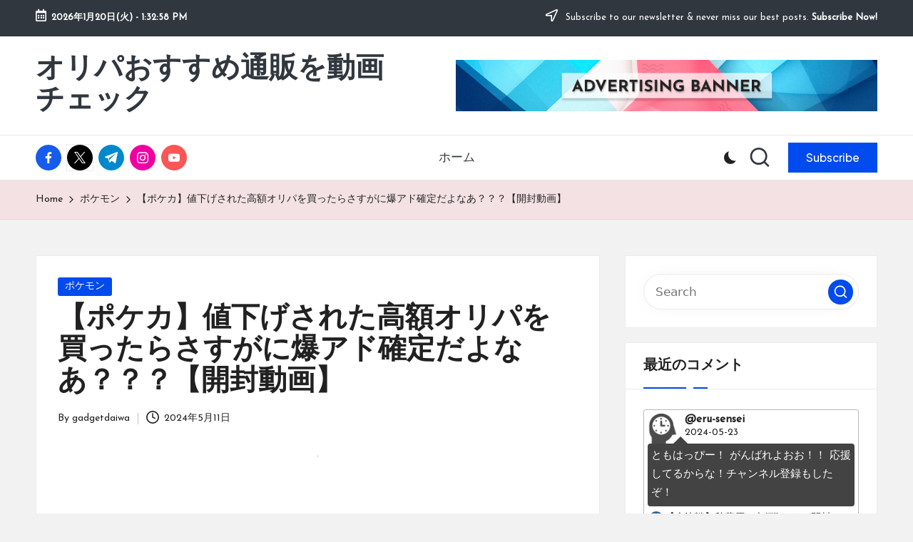

--- FILE ---
content_type: text/html; charset=UTF-8
request_url: https://bungu-daiwa.com/0wdhgr6g0we/
body_size: 17316
content:

<!DOCTYPE html>
<html lang="ja" itemscope itemtype="http://schema.org/WebPage" >
<head>
	<meta charset="UTF-8">
	<link rel="profile" href="http://gmpg.org/xfn/11">
	<title>【ポケカ】値下げされた高額オリパを買ったらさすがに爆アド確定だよなあ？？？【開封動画】 &#8211; オリパおすすめ通販を動画チェック</title>
<meta name='robots' content='max-image-preview:large' />
<meta name="viewport" content="width=device-width, initial-scale=1"><link rel='dns-prefetch' href='//cdn.jsdelivr.net' />
<link rel='dns-prefetch' href='//fonts.googleapis.com' />
<link rel="alternate" type="application/rss+xml" title="オリパおすすめ通販を動画チェック &raquo; フィード" href="https://bungu-daiwa.com/feed/" />
<link rel="alternate" type="application/rss+xml" title="オリパおすすめ通販を動画チェック &raquo; コメントフィード" href="https://bungu-daiwa.com/comments/feed/" />
<link rel="alternate" title="oEmbed (JSON)" type="application/json+oembed" href="https://bungu-daiwa.com/wp-json/oembed/1.0/embed?url=https%3A%2F%2Fbungu-daiwa.com%2F0wdhgr6g0we%2F" />
<link rel="alternate" title="oEmbed (XML)" type="text/xml+oembed" href="https://bungu-daiwa.com/wp-json/oembed/1.0/embed?url=https%3A%2F%2Fbungu-daiwa.com%2F0wdhgr6g0we%2F&#038;format=xml" />
<style id='wp-img-auto-sizes-contain-inline-css'>
img:is([sizes=auto i],[sizes^="auto," i]){contain-intrinsic-size:3000px 1500px}
/*# sourceURL=wp-img-auto-sizes-contain-inline-css */
</style>
<style id='wp-emoji-styles-inline-css'>

	img.wp-smiley, img.emoji {
		display: inline !important;
		border: none !important;
		box-shadow: none !important;
		height: 1em !important;
		width: 1em !important;
		margin: 0 0.07em !important;
		vertical-align: -0.1em !important;
		background: none !important;
		padding: 0 !important;
	}
/*# sourceURL=wp-emoji-styles-inline-css */
</style>
<style id='wp-block-library-inline-css'>
:root{--wp-block-synced-color:#7a00df;--wp-block-synced-color--rgb:122,0,223;--wp-bound-block-color:var(--wp-block-synced-color);--wp-editor-canvas-background:#ddd;--wp-admin-theme-color:#007cba;--wp-admin-theme-color--rgb:0,124,186;--wp-admin-theme-color-darker-10:#006ba1;--wp-admin-theme-color-darker-10--rgb:0,107,160.5;--wp-admin-theme-color-darker-20:#005a87;--wp-admin-theme-color-darker-20--rgb:0,90,135;--wp-admin-border-width-focus:2px}@media (min-resolution:192dpi){:root{--wp-admin-border-width-focus:1.5px}}.wp-element-button{cursor:pointer}:root .has-very-light-gray-background-color{background-color:#eee}:root .has-very-dark-gray-background-color{background-color:#313131}:root .has-very-light-gray-color{color:#eee}:root .has-very-dark-gray-color{color:#313131}:root .has-vivid-green-cyan-to-vivid-cyan-blue-gradient-background{background:linear-gradient(135deg,#00d084,#0693e3)}:root .has-purple-crush-gradient-background{background:linear-gradient(135deg,#34e2e4,#4721fb 50%,#ab1dfe)}:root .has-hazy-dawn-gradient-background{background:linear-gradient(135deg,#faaca8,#dad0ec)}:root .has-subdued-olive-gradient-background{background:linear-gradient(135deg,#fafae1,#67a671)}:root .has-atomic-cream-gradient-background{background:linear-gradient(135deg,#fdd79a,#004a59)}:root .has-nightshade-gradient-background{background:linear-gradient(135deg,#330968,#31cdcf)}:root .has-midnight-gradient-background{background:linear-gradient(135deg,#020381,#2874fc)}:root{--wp--preset--font-size--normal:16px;--wp--preset--font-size--huge:42px}.has-regular-font-size{font-size:1em}.has-larger-font-size{font-size:2.625em}.has-normal-font-size{font-size:var(--wp--preset--font-size--normal)}.has-huge-font-size{font-size:var(--wp--preset--font-size--huge)}.has-text-align-center{text-align:center}.has-text-align-left{text-align:left}.has-text-align-right{text-align:right}.has-fit-text{white-space:nowrap!important}#end-resizable-editor-section{display:none}.aligncenter{clear:both}.items-justified-left{justify-content:flex-start}.items-justified-center{justify-content:center}.items-justified-right{justify-content:flex-end}.items-justified-space-between{justify-content:space-between}.screen-reader-text{border:0;clip-path:inset(50%);height:1px;margin:-1px;overflow:hidden;padding:0;position:absolute;width:1px;word-wrap:normal!important}.screen-reader-text:focus{background-color:#ddd;clip-path:none;color:#444;display:block;font-size:1em;height:auto;left:5px;line-height:normal;padding:15px 23px 14px;text-decoration:none;top:5px;width:auto;z-index:100000}html :where(.has-border-color){border-style:solid}html :where([style*=border-top-color]){border-top-style:solid}html :where([style*=border-right-color]){border-right-style:solid}html :where([style*=border-bottom-color]){border-bottom-style:solid}html :where([style*=border-left-color]){border-left-style:solid}html :where([style*=border-width]){border-style:solid}html :where([style*=border-top-width]){border-top-style:solid}html :where([style*=border-right-width]){border-right-style:solid}html :where([style*=border-bottom-width]){border-bottom-style:solid}html :where([style*=border-left-width]){border-left-style:solid}html :where(img[class*=wp-image-]){height:auto;max-width:100%}:where(figure){margin:0 0 1em}html :where(.is-position-sticky){--wp-admin--admin-bar--position-offset:var(--wp-admin--admin-bar--height,0px)}@media screen and (max-width:600px){html :where(.is-position-sticky){--wp-admin--admin-bar--position-offset:0px}}

/*# sourceURL=wp-block-library-inline-css */
</style><style id='wp-block-paragraph-inline-css'>
.is-small-text{font-size:.875em}.is-regular-text{font-size:1em}.is-large-text{font-size:2.25em}.is-larger-text{font-size:3em}.has-drop-cap:not(:focus):first-letter{float:left;font-size:8.4em;font-style:normal;font-weight:100;line-height:.68;margin:.05em .1em 0 0;text-transform:uppercase}body.rtl .has-drop-cap:not(:focus):first-letter{float:none;margin-left:.1em}p.has-drop-cap.has-background{overflow:hidden}:root :where(p.has-background){padding:1.25em 2.375em}:where(p.has-text-color:not(.has-link-color)) a{color:inherit}p.has-text-align-left[style*="writing-mode:vertical-lr"],p.has-text-align-right[style*="writing-mode:vertical-rl"]{rotate:180deg}
/*# sourceURL=https://bungu-daiwa.com/wp-includes/blocks/paragraph/style.min.css */
</style>
<style id='global-styles-inline-css'>
:root{--wp--preset--aspect-ratio--square: 1;--wp--preset--aspect-ratio--4-3: 4/3;--wp--preset--aspect-ratio--3-4: 3/4;--wp--preset--aspect-ratio--3-2: 3/2;--wp--preset--aspect-ratio--2-3: 2/3;--wp--preset--aspect-ratio--16-9: 16/9;--wp--preset--aspect-ratio--9-16: 9/16;--wp--preset--color--black: #000000;--wp--preset--color--cyan-bluish-gray: #abb8c3;--wp--preset--color--white: #ffffff;--wp--preset--color--pale-pink: #f78da7;--wp--preset--color--vivid-red: #cf2e2e;--wp--preset--color--luminous-vivid-orange: #ff6900;--wp--preset--color--luminous-vivid-amber: #fcb900;--wp--preset--color--light-green-cyan: #7bdcb5;--wp--preset--color--vivid-green-cyan: #00d084;--wp--preset--color--pale-cyan-blue: #8ed1fc;--wp--preset--color--vivid-cyan-blue: #0693e3;--wp--preset--color--vivid-purple: #9b51e0;--wp--preset--gradient--vivid-cyan-blue-to-vivid-purple: linear-gradient(135deg,rgb(6,147,227) 0%,rgb(155,81,224) 100%);--wp--preset--gradient--light-green-cyan-to-vivid-green-cyan: linear-gradient(135deg,rgb(122,220,180) 0%,rgb(0,208,130) 100%);--wp--preset--gradient--luminous-vivid-amber-to-luminous-vivid-orange: linear-gradient(135deg,rgb(252,185,0) 0%,rgb(255,105,0) 100%);--wp--preset--gradient--luminous-vivid-orange-to-vivid-red: linear-gradient(135deg,rgb(255,105,0) 0%,rgb(207,46,46) 100%);--wp--preset--gradient--very-light-gray-to-cyan-bluish-gray: linear-gradient(135deg,rgb(238,238,238) 0%,rgb(169,184,195) 100%);--wp--preset--gradient--cool-to-warm-spectrum: linear-gradient(135deg,rgb(74,234,220) 0%,rgb(151,120,209) 20%,rgb(207,42,186) 40%,rgb(238,44,130) 60%,rgb(251,105,98) 80%,rgb(254,248,76) 100%);--wp--preset--gradient--blush-light-purple: linear-gradient(135deg,rgb(255,206,236) 0%,rgb(152,150,240) 100%);--wp--preset--gradient--blush-bordeaux: linear-gradient(135deg,rgb(254,205,165) 0%,rgb(254,45,45) 50%,rgb(107,0,62) 100%);--wp--preset--gradient--luminous-dusk: linear-gradient(135deg,rgb(255,203,112) 0%,rgb(199,81,192) 50%,rgb(65,88,208) 100%);--wp--preset--gradient--pale-ocean: linear-gradient(135deg,rgb(255,245,203) 0%,rgb(182,227,212) 50%,rgb(51,167,181) 100%);--wp--preset--gradient--electric-grass: linear-gradient(135deg,rgb(202,248,128) 0%,rgb(113,206,126) 100%);--wp--preset--gradient--midnight: linear-gradient(135deg,rgb(2,3,129) 0%,rgb(40,116,252) 100%);--wp--preset--font-size--small: 13px;--wp--preset--font-size--medium: 20px;--wp--preset--font-size--large: 36px;--wp--preset--font-size--x-large: 42px;--wp--preset--spacing--20: 0.44rem;--wp--preset--spacing--30: 0.67rem;--wp--preset--spacing--40: 1rem;--wp--preset--spacing--50: 1.5rem;--wp--preset--spacing--60: 2.25rem;--wp--preset--spacing--70: 3.38rem;--wp--preset--spacing--80: 5.06rem;--wp--preset--shadow--natural: 6px 6px 9px rgba(0, 0, 0, 0.2);--wp--preset--shadow--deep: 12px 12px 50px rgba(0, 0, 0, 0.4);--wp--preset--shadow--sharp: 6px 6px 0px rgba(0, 0, 0, 0.2);--wp--preset--shadow--outlined: 6px 6px 0px -3px rgb(255, 255, 255), 6px 6px rgb(0, 0, 0);--wp--preset--shadow--crisp: 6px 6px 0px rgb(0, 0, 0);}:where(.is-layout-flex){gap: 0.5em;}:where(.is-layout-grid){gap: 0.5em;}body .is-layout-flex{display: flex;}.is-layout-flex{flex-wrap: wrap;align-items: center;}.is-layout-flex > :is(*, div){margin: 0;}body .is-layout-grid{display: grid;}.is-layout-grid > :is(*, div){margin: 0;}:where(.wp-block-columns.is-layout-flex){gap: 2em;}:where(.wp-block-columns.is-layout-grid){gap: 2em;}:where(.wp-block-post-template.is-layout-flex){gap: 1.25em;}:where(.wp-block-post-template.is-layout-grid){gap: 1.25em;}.has-black-color{color: var(--wp--preset--color--black) !important;}.has-cyan-bluish-gray-color{color: var(--wp--preset--color--cyan-bluish-gray) !important;}.has-white-color{color: var(--wp--preset--color--white) !important;}.has-pale-pink-color{color: var(--wp--preset--color--pale-pink) !important;}.has-vivid-red-color{color: var(--wp--preset--color--vivid-red) !important;}.has-luminous-vivid-orange-color{color: var(--wp--preset--color--luminous-vivid-orange) !important;}.has-luminous-vivid-amber-color{color: var(--wp--preset--color--luminous-vivid-amber) !important;}.has-light-green-cyan-color{color: var(--wp--preset--color--light-green-cyan) !important;}.has-vivid-green-cyan-color{color: var(--wp--preset--color--vivid-green-cyan) !important;}.has-pale-cyan-blue-color{color: var(--wp--preset--color--pale-cyan-blue) !important;}.has-vivid-cyan-blue-color{color: var(--wp--preset--color--vivid-cyan-blue) !important;}.has-vivid-purple-color{color: var(--wp--preset--color--vivid-purple) !important;}.has-black-background-color{background-color: var(--wp--preset--color--black) !important;}.has-cyan-bluish-gray-background-color{background-color: var(--wp--preset--color--cyan-bluish-gray) !important;}.has-white-background-color{background-color: var(--wp--preset--color--white) !important;}.has-pale-pink-background-color{background-color: var(--wp--preset--color--pale-pink) !important;}.has-vivid-red-background-color{background-color: var(--wp--preset--color--vivid-red) !important;}.has-luminous-vivid-orange-background-color{background-color: var(--wp--preset--color--luminous-vivid-orange) !important;}.has-luminous-vivid-amber-background-color{background-color: var(--wp--preset--color--luminous-vivid-amber) !important;}.has-light-green-cyan-background-color{background-color: var(--wp--preset--color--light-green-cyan) !important;}.has-vivid-green-cyan-background-color{background-color: var(--wp--preset--color--vivid-green-cyan) !important;}.has-pale-cyan-blue-background-color{background-color: var(--wp--preset--color--pale-cyan-blue) !important;}.has-vivid-cyan-blue-background-color{background-color: var(--wp--preset--color--vivid-cyan-blue) !important;}.has-vivid-purple-background-color{background-color: var(--wp--preset--color--vivid-purple) !important;}.has-black-border-color{border-color: var(--wp--preset--color--black) !important;}.has-cyan-bluish-gray-border-color{border-color: var(--wp--preset--color--cyan-bluish-gray) !important;}.has-white-border-color{border-color: var(--wp--preset--color--white) !important;}.has-pale-pink-border-color{border-color: var(--wp--preset--color--pale-pink) !important;}.has-vivid-red-border-color{border-color: var(--wp--preset--color--vivid-red) !important;}.has-luminous-vivid-orange-border-color{border-color: var(--wp--preset--color--luminous-vivid-orange) !important;}.has-luminous-vivid-amber-border-color{border-color: var(--wp--preset--color--luminous-vivid-amber) !important;}.has-light-green-cyan-border-color{border-color: var(--wp--preset--color--light-green-cyan) !important;}.has-vivid-green-cyan-border-color{border-color: var(--wp--preset--color--vivid-green-cyan) !important;}.has-pale-cyan-blue-border-color{border-color: var(--wp--preset--color--pale-cyan-blue) !important;}.has-vivid-cyan-blue-border-color{border-color: var(--wp--preset--color--vivid-cyan-blue) !important;}.has-vivid-purple-border-color{border-color: var(--wp--preset--color--vivid-purple) !important;}.has-vivid-cyan-blue-to-vivid-purple-gradient-background{background: var(--wp--preset--gradient--vivid-cyan-blue-to-vivid-purple) !important;}.has-light-green-cyan-to-vivid-green-cyan-gradient-background{background: var(--wp--preset--gradient--light-green-cyan-to-vivid-green-cyan) !important;}.has-luminous-vivid-amber-to-luminous-vivid-orange-gradient-background{background: var(--wp--preset--gradient--luminous-vivid-amber-to-luminous-vivid-orange) !important;}.has-luminous-vivid-orange-to-vivid-red-gradient-background{background: var(--wp--preset--gradient--luminous-vivid-orange-to-vivid-red) !important;}.has-very-light-gray-to-cyan-bluish-gray-gradient-background{background: var(--wp--preset--gradient--very-light-gray-to-cyan-bluish-gray) !important;}.has-cool-to-warm-spectrum-gradient-background{background: var(--wp--preset--gradient--cool-to-warm-spectrum) !important;}.has-blush-light-purple-gradient-background{background: var(--wp--preset--gradient--blush-light-purple) !important;}.has-blush-bordeaux-gradient-background{background: var(--wp--preset--gradient--blush-bordeaux) !important;}.has-luminous-dusk-gradient-background{background: var(--wp--preset--gradient--luminous-dusk) !important;}.has-pale-ocean-gradient-background{background: var(--wp--preset--gradient--pale-ocean) !important;}.has-electric-grass-gradient-background{background: var(--wp--preset--gradient--electric-grass) !important;}.has-midnight-gradient-background{background: var(--wp--preset--gradient--midnight) !important;}.has-small-font-size{font-size: var(--wp--preset--font-size--small) !important;}.has-medium-font-size{font-size: var(--wp--preset--font-size--medium) !important;}.has-large-font-size{font-size: var(--wp--preset--font-size--large) !important;}.has-x-large-font-size{font-size: var(--wp--preset--font-size--x-large) !important;}
/*# sourceURL=global-styles-inline-css */
</style>

<style id='classic-theme-styles-inline-css'>
/*! This file is auto-generated */
.wp-block-button__link{color:#fff;background-color:#32373c;border-radius:9999px;box-shadow:none;text-decoration:none;padding:calc(.667em + 2px) calc(1.333em + 2px);font-size:1.125em}.wp-block-file__button{background:#32373c;color:#fff;text-decoration:none}
/*# sourceURL=/wp-includes/css/classic-themes.min.css */
</style>
<link rel='stylesheet' id='ansar-import-css' href='https://bungu-daiwa.com/wp-content/plugins/ansar-import/public/css/ansar-import-public.css?ver=1.0.18' media='all' />
<link rel='stylesheet' id='tnado_hidefi_styles-css' href='https://bungu-daiwa.com/wp-content/plugins/hide-featured-image-on-all-single-pagepost//tnado-styles.css?ver=6.9' media='all' />
<link rel='stylesheet' id='FontAwesome-css' href='https://bungu-daiwa.com/wp-content/themes/bloglo/assets/css/all.min.css?ver=5.15.4' media='all' />
<link rel='stylesheet' id='bloglo-styles-css' href='https://bungu-daiwa.com/wp-content/themes/bloglo/assets/css/style.min.css?ver=1.1.23' media='all' />
<link rel='stylesheet' id='bloglo-google-fonts-css' href='//fonts.googleapis.com/css?family=Josefin+Sans%3A400%7CPlayfair+Display%3A400%2C400i%7CPlus+Jakarta+Sans%3A500&#038;display=swap&#038;subsets=latin&#038;ver=1.1.23' media='' />
<link rel='stylesheet' id='bloglo-dynamic-styles-css' href='https://bungu-daiwa.com/wp-content/uploads/bloglo/dynamic-styles.css?ver=1768865444' media='all' />
<script src="https://bungu-daiwa.com/wp-includes/js/jquery/jquery.min.js?ver=3.7.1" id="jquery-core-js"></script>
<script src="https://bungu-daiwa.com/wp-includes/js/jquery/jquery-migrate.min.js?ver=3.4.1" id="jquery-migrate-js"></script>
<script src="https://bungu-daiwa.com/wp-content/plugins/ansar-import/public/js/ansar-import-public.js?ver=1.0.18" id="ansar-import-js"></script>
<link rel="https://api.w.org/" href="https://bungu-daiwa.com/wp-json/" /><link rel="alternate" title="JSON" type="application/json" href="https://bungu-daiwa.com/wp-json/wp/v2/posts/2422" /><link rel="EditURI" type="application/rsd+xml" title="RSD" href="https://bungu-daiwa.com/xmlrpc.php?rsd" />
<meta name="generator" content="WordPress 6.9" />
<link rel="canonical" href="https://bungu-daiwa.com/0wdhgr6g0we/" />
<link rel='shortlink' href='https://bungu-daiwa.com/?p=2422' />
<link rel='stylesheet' href='https://bungu-daiwa.com/wp-content/plugins/youtube-rider2-main/template/comment_widget.css?0.8.18'><link rel='stylesheet' href='https://bungu-daiwa.com/wp-content/plugins/youtube-rider2-main/template/comment.css?0.8.18'><meta name="theme-color" content="#004bed"></head>

<body class="wp-singular post-template-default single single-post postid-2422 single-format-standard wp-embed-responsive wp-theme-bloglo bloglo-layout__fw-contained bloglo-layout__boxed-separated bloglo-layout-shadow bloglo-header-layout-4 bloglo-menu-animation-underline bloglo-header__separators-none bloglo-single-title-in-content bloglo-page-title-align-left bloglo-has-sidebar bloglo-sticky-sidebar bloglo-sidebar-style-3 bloglo-sidebar-position__right-sidebar bloglo-sidebar-r__after-content entry-media-hover-style-1 bloglo-copyright-layout-1 is-section-heading-init-s1 is-footer-heading-init-s0 bloglo-input-supported validate-comment-form bloglo-menu-accessibility">


<div id="page" class="hfeed site">
	<a class="skip-link screen-reader-text" href="#main">Skip to content</a>

	
	
	<header id="masthead" class="site-header" role="banner" itemtype="https://schema.org/WPHeader" itemscope="itemscope">
		
<div id="bloglo-topbar" >
	<div class="bloglo-container">
		<div class="bloglo-flex-row">
			<div class="col-md flex-basis-auto start-sm"><div class="bloglo-topbar-widget__text bloglo-topbar-widget bloglo-all"><span><i class="far fa-calendar-alt fa-lg bloglo-icon"></i><strong><span id="bloglo-date"></span> - <span id="bloglo-time"></span></strong></span></div><!-- END .bloglo-topbar-widget --></div>
			<div class="col-md flex-basis-auto end-sm"><div class="bloglo-topbar-widget__text bloglo-topbar-widget bloglo-all"><span><i class="far fa-location-arrow fa-lg bloglo-icon"></i> Subscribe to our newsletter &amp; never miss our best posts. <a href="#"><strong>Subscribe Now!</strong></a></span></div><!-- END .bloglo-topbar-widget --></div>
		</div>
	</div>
</div><!-- END #bloglo-topbar -->
<div id="bloglo-header" >
		<div id="bloglo-header-inner">
		
<div class="bloglo-header-container">
	<div class="bloglo-logo-container">
		<div class="bloglo-container">

			
<div class="bloglo-logo bloglo-header-element" itemtype="https://schema.org/Organization" itemscope="itemscope">
	<div class="logo-inner"><span class="site-title" itemprop="name">
					<a href="https://bungu-daiwa.com/" rel="home" itemprop="url">
						オリパおすすめ通販を動画チェック
					</a>
				</span><p class="site-description screen-reader-text" itemprop="description">
						「オリパおすすめ通販を動画チェック」は、オリジナルパックの購入に役立つ動画を紹介するブログです。オリパの通販サイトを比較し、おすすめのショップを紹介しています。
					</p></div></div><!-- END .bloglo-logo -->

			
			<!-- Header Image -->
			<div class="bloglo-header-widgets bloglo-header-widgets-two bloglo-header-element">
				<div class="bloglo-header-widget__image bloglo-header-widget bloglo-all">
					<div class="bloglo-widget-wrapper">
						<div class="bloglo-banner-imgads">
							<img src="https://bungu-daiwa.com/wp-content/themes/bloglo/assets/images/header-promo.png" />						</div><!-- .bloglo-banner-imgads -->
					</div>
				</div>
			</div>
			
			<div class="bloglo-header-widgets bloglo-header-element bloglo-widget-location-right"><div class="bloglo-header-widget__socials bloglo-header-widget bloglo-hide-mobile-tablet"><div class="bloglo-widget-wrapper"><nav class="bloglo-social-nav rounded-fill bloglo-standard">
			<ul id="menu-social-menu-default" class="bloglo-socials-menu">
				<li class="menu-item">
					<a href="https://www.facebook.com/">
						<span class="screen-reader-text">facebook.com</span>
						<span class="facebook">
						<svg class="bloglo-icon" aria-hidden="true" xmlns="http://www.w3.org/2000/svg" width="32" height="32" viewBox="0 0 32 32"><path d="M18.518 32.438V17.799h4.88l.751-5.693h-5.631V8.477c0-1.627.438-2.753 2.815-2.753h3.003V.657c-.5-.125-2.315-.25-4.379-.25-4.379 0-7.32 2.628-7.32 7.507v4.192H7.695v5.693h4.942v14.639z" /></svg>
						<svg class="bloglo-icon bottom-icon" aria-hidden="true" xmlns="http://www.w3.org/2000/svg" width="32" height="32" viewBox="0 0 32 32"><path d="M18.518 32.438V17.799h4.88l.751-5.693h-5.631V8.477c0-1.627.438-2.753 2.815-2.753h3.003V.657c-.5-.125-2.315-.25-4.379-.25-4.379 0-7.32 2.628-7.32 7.507v4.192H7.695v5.693h4.942v14.639z" /></svg>
						</span>
					</a>
				</li>
				<li class="menu-item">
					<a href="https://twitter.com/">
					<span class="screen-reader-text">twitter.com</span>
						<span class="twitter">
						<svg class="bloglo-icon" aria-hidden="true" xmlns="http://www.w3.org/2000/svg" width="32" height="32" viewBox="0 0 24 24"><path d="M14.258 10.152 23.176 0h-2.113l-7.747 8.813L7.133 0H0l9.352 13.328L0 23.973h2.113l8.176-9.309 6.531 9.309h7.133zm-2.895 3.293-.949-1.328L2.875 1.56h3.246l6.086 8.523.945 1.328 7.91 11.078h-3.246zm0 0" /></svg>
						<svg class="bloglo-icon bottom-icon" aria-hidden="true" xmlns="http://www.w3.org/2000/svg" width="32" height="32" viewBox="0 0 24 24"><path d="M14.258 10.152 23.176 0h-2.113l-7.747 8.813L7.133 0H0l9.352 13.328L0 23.973h2.113l8.176-9.309 6.531 9.309h7.133zm-2.895 3.293-.949-1.328L2.875 1.56h3.246l6.086 8.523.945 1.328 7.91 11.078h-3.246zm0 0" /></svg>
						</span>
					</a>
				</li>
				<li class="menu-item">
					<a href="https://t.me/">
						<span class="screen-reader-text">t.me</span>
						<span class="telegram">
						<svg class="bloglo-icon" aria-hidden="true" xmlns="http://www.w3.org/2000/svg" width="32" height="27" viewBox="0 0 32 27"><path fill-rule="evenodd" d="M24.512 26.372c.43.304.983.38 1.476.193.494-.188.857-.609.966-1.12C28.113 20 30.924 6.217 31.978 1.264a1.041 1.041 0 0 0-.347-1.01c-.293-.25-.7-.322-1.063-.187C24.979 2.136 7.762 8.596.724 11.2a1.102 1.102 0 0 0-.722 1.065c.016.472.333.882.79 1.019 3.156.944 7.299 2.257 7.299 2.257s1.936 5.847 2.945 8.82c.127.374.419.667.804.768.384.1.795-.005 1.082-.276l4.128-3.897s4.762 3.492 7.463 5.416Zm-14.68-11.57 2.24 7.385.497-4.676 13.58-12.248a.37.37 0 0 0 .043-.503.379.379 0 0 0-.5-.085L9.831 14.803Z" /></svg>
						<svg class="bloglo-icon bottom-icon" aria-hidden="true" xmlns="http://www.w3.org/2000/svg" width="32" height="27" viewBox="0 0 32 27"><path fill-rule="evenodd" d="M24.512 26.372c.43.304.983.38 1.476.193.494-.188.857-.609.966-1.12C28.113 20 30.924 6.217 31.978 1.264a1.041 1.041 0 0 0-.347-1.01c-.293-.25-.7-.322-1.063-.187C24.979 2.136 7.762 8.596.724 11.2a1.102 1.102 0 0 0-.722 1.065c.016.472.333.882.79 1.019 3.156.944 7.299 2.257 7.299 2.257s1.936 5.847 2.945 8.82c.127.374.419.667.804.768.384.1.795-.005 1.082-.276l4.128-3.897s4.762 3.492 7.463 5.416Zm-14.68-11.57 2.24 7.385.497-4.676 13.58-12.248a.37.37 0 0 0 .043-.503.379.379 0 0 0-.5-.085L9.831 14.803Z" /></svg>
						</span>
					</a>
				</li>
				<li class="menu-item">
					<a href="https://www.instagram.com/">
						<span class="screen-reader-text">instagram.com</span>
						<span class="instagram">
						<svg class="bloglo-icon" aria-hidden="true" xmlns="http://www.w3.org/2000/svg" width="32" height="32" viewBox="0 0 32 32"><path d="M16.016 3.284c4.317 0 4.755.063 6.444.125 1.627.063 2.44.313 3.003.5.751.313 1.314.688 1.814 1.189.563.563.938 1.126 1.189 1.814.25.626.5 1.439.563 3.003.063 1.752.125 2.19.125 6.506s-.063 4.755-.125 6.444c-.063 1.627-.313 2.44-.5 3.003-.313.751-.688 1.314-1.189 1.814-.563.563-1.126.938-1.814 1.189-.626.25-1.439.5-3.003.563-1.752.063-2.19.125-6.506.125s-4.755-.063-6.444-.125c-1.627-.063-2.44-.313-3.003-.5-.751-.313-1.314-.688-1.814-1.189-.563-.563-.938-1.126-1.189-1.814-.25-.626-.5-1.439-.563-3.003-.063-1.752-.125-2.19-.125-6.506s.063-4.755.125-6.444c.063-1.627.313-2.44.5-3.003.313-.751.688-1.314 1.189-1.814.563-.563 1.126-.938 1.814-1.189.626-.25 1.439-.5 3.003-.563 1.752-.063 2.19-.125 6.506-.125m0-2.877c-4.379 0-4.88.063-6.569.125-1.752.063-2.94.313-3.879.688-1.064.438-2.002 1.001-2.878 1.877S1.251 4.911.813 5.975C.438 6.976.187 8.102.125 9.854.062 11.543 0 12.044 0 16.423s.063 4.88.125 6.569c.063 1.752.313 2.94.688 3.879.438 1.064 1.001 2.002 1.877 2.878s1.814 1.439 2.878 1.877c1.001.375 2.127.626 3.879.688 1.689.063 2.19.125 6.569.125s4.88-.063 6.569-.125c1.752-.063 2.94-.313 3.879-.688 1.064-.438 2.002-1.001 2.878-1.877s1.439-1.814 1.877-2.878c.375-1.001.626-2.127.688-3.879.063-1.689.125-2.19.125-6.569s-.063-4.88-.125-6.569c-.063-1.752-.313-2.94-.688-3.879-.438-1.064-1.001-2.002-1.877-2.878s-1.814-1.439-2.878-1.877C25.463.845 24.337.594 22.585.532c-1.689-.063-2.19-.125-6.569-.125zm0 7.757c-4.567 0-8.258 3.691-8.258 8.258s3.691 8.258 8.258 8.258c4.567 0 8.258-3.691 8.258-8.258s-3.691-8.258-8.258-8.258zm0 13.639c-2.94 0-5.38-2.44-5.38-5.38s2.44-5.38 5.38-5.38 5.38 2.44 5.38 5.38-2.44 5.38-5.38 5.38zM26.463 7.851c0 1.064-.813 1.939-1.877 1.939s-1.939-.876-1.939-1.939c0-1.064.876-1.877 1.939-1.877s1.877.813 1.877 1.877z" /></svg>
						<svg class="bloglo-icon bottom-icon" aria-hidden="true" xmlns="http://www.w3.org/2000/svg" width="32" height="32" viewBox="0 0 32 32"><path d="M16.016 3.284c4.317 0 4.755.063 6.444.125 1.627.063 2.44.313 3.003.5.751.313 1.314.688 1.814 1.189.563.563.938 1.126 1.189 1.814.25.626.5 1.439.563 3.003.063 1.752.125 2.19.125 6.506s-.063 4.755-.125 6.444c-.063 1.627-.313 2.44-.5 3.003-.313.751-.688 1.314-1.189 1.814-.563.563-1.126.938-1.814 1.189-.626.25-1.439.5-3.003.563-1.752.063-2.19.125-6.506.125s-4.755-.063-6.444-.125c-1.627-.063-2.44-.313-3.003-.5-.751-.313-1.314-.688-1.814-1.189-.563-.563-.938-1.126-1.189-1.814-.25-.626-.5-1.439-.563-3.003-.063-1.752-.125-2.19-.125-6.506s.063-4.755.125-6.444c.063-1.627.313-2.44.5-3.003.313-.751.688-1.314 1.189-1.814.563-.563 1.126-.938 1.814-1.189.626-.25 1.439-.5 3.003-.563 1.752-.063 2.19-.125 6.506-.125m0-2.877c-4.379 0-4.88.063-6.569.125-1.752.063-2.94.313-3.879.688-1.064.438-2.002 1.001-2.878 1.877S1.251 4.911.813 5.975C.438 6.976.187 8.102.125 9.854.062 11.543 0 12.044 0 16.423s.063 4.88.125 6.569c.063 1.752.313 2.94.688 3.879.438 1.064 1.001 2.002 1.877 2.878s1.814 1.439 2.878 1.877c1.001.375 2.127.626 3.879.688 1.689.063 2.19.125 6.569.125s4.88-.063 6.569-.125c1.752-.063 2.94-.313 3.879-.688 1.064-.438 2.002-1.001 2.878-1.877s1.439-1.814 1.877-2.878c.375-1.001.626-2.127.688-3.879.063-1.689.125-2.19.125-6.569s-.063-4.88-.125-6.569c-.063-1.752-.313-2.94-.688-3.879-.438-1.064-1.001-2.002-1.877-2.878s-1.814-1.439-2.878-1.877C25.463.845 24.337.594 22.585.532c-1.689-.063-2.19-.125-6.569-.125zm0 7.757c-4.567 0-8.258 3.691-8.258 8.258s3.691 8.258 8.258 8.258c4.567 0 8.258-3.691 8.258-8.258s-3.691-8.258-8.258-8.258zm0 13.639c-2.94 0-5.38-2.44-5.38-5.38s2.44-5.38 5.38-5.38 5.38 2.44 5.38 5.38-2.44 5.38-5.38 5.38zM26.463 7.851c0 1.064-.813 1.939-1.877 1.939s-1.939-.876-1.939-1.939c0-1.064.876-1.877 1.939-1.877s1.877.813 1.877 1.877z" /></svg>
						</span>
					</a>
				</li>
				<li class="menu-item">
					<a href="https://youtube.com/">
						<span class="screen-reader-text">youtube.com</span>
						<span class="youtube">
						<svg class="bloglo-icon" aria-hidden="true" xmlns="http://www.w3.org/2000/svg" width="32" height="32" viewBox="0 0 32 32"><path d="M31.718 10.041s-.313-2.252-1.251-3.191c-1.251-1.314-2.628-1.314-3.253-1.376-4.442-.313-11.198-.313-11.198-.313s-6.757 0-11.198.313c-.626.063-2.002.063-3.253 1.376-.938.938-1.251 3.191-1.251 3.191s-.313 2.565-.313 5.13v2.44c0 2.628.313 5.193.313 5.193s.313 2.19 1.251 3.191c1.251 1.251 2.878 1.251 3.566 1.376 2.565.25 10.886.313 10.886.313s6.757 0 11.198-.313c.626-.063 2.002-.125 3.253-1.376.938-1.001 1.251-3.191 1.251-3.191s.313-2.565.313-5.193v-2.44c0-2.565-.313-5.13-.313-5.13zm-11.386 6.632l-7.57 3.941v-9.009l8.633 4.504z" /></svg>
						<svg class="bloglo-icon bottom-icon" aria-hidden="true" xmlns="http://www.w3.org/2000/svg" width="32" height="32" viewBox="0 0 32 32"><path d="M31.718 10.041s-.313-2.252-1.251-3.191c-1.251-1.314-2.628-1.314-3.253-1.376-4.442-.313-11.198-.313-11.198-.313s-6.757 0-11.198.313c-.626.063-2.002.063-3.253 1.376-.938.938-1.251 3.191-1.251 3.191s-.313 2.565-.313 5.13v2.44c0 2.628.313 5.193.313 5.193s.313 2.19 1.251 3.191c1.251 1.251 2.878 1.251 3.566 1.376 2.565.25 10.886.313 10.886.313s6.757 0 11.198-.313c.626-.063 2.002-.125 3.253-1.376.938-1.001 1.251-3.191 1.251-3.191s.313-2.565.313-5.193v-2.44c0-2.565-.313-5.13-.313-5.13zm-11.386 6.632l-7.57 3.941v-9.009l8.633 4.504z" /></svg>
						</span>
					</a>
				</li>
			</ul>
			</nav></div></div><!-- END .bloglo-header-widget --><div class="bloglo-header-widget__darkmode bloglo-header-widget bloglo-hide-mobile-tablet"><div class="bloglo-widget-wrapper"><label class="bloglo-darkmode" for="lightdarkswitch" tabindex="0"><input type="checkbox" id="lightdarkswitch" /><div class="bloglo-darkmode-toogle"></div></label></div></div><!-- END .bloglo-header-widget --><div class="bloglo-header-widget__search bloglo-header-widget bloglo-hide-mobile-tablet"><div class="bloglo-widget-wrapper">
<div aria-haspopup="true">
	<a href="#" class="bloglo-search">
		<svg class="bloglo-icon" aria-label="Search" xmlns="http://www.w3.org/2000/svg" width="32" height="32" viewBox="0 0 32 32"><path d="M28.962 26.499l-4.938-4.938c1.602-2.002 2.669-4.671 2.669-7.474 0-6.673-5.339-12.012-12.012-12.012S2.669 7.414 2.669 14.087a11.962 11.962 0 0012.012 12.012c2.803 0 5.472-.934 7.474-2.669l4.938 4.938c.267.267.667.4.934.4s.667-.133.934-.4a1.29 1.29 0 000-1.868zM5.339 14.087c0-5.205 4.137-9.342 9.342-9.342s9.342 4.137 9.342 9.342c0 2.536-1.068 4.938-2.669 6.54-1.735 1.735-4.004 2.669-6.54 2.669-5.339.133-9.476-4.004-9.476-9.209z" /></svg>	</a><!-- END .bloglo-search -->

	<div class="bloglo-search-simple bloglo-search-container dropdown-item">
		<form role="search" aria-label="Site Search" method="get" class="bloglo-search-form" action="https://bungu-daiwa.com/">

			<label class="bloglo-form-label">
				<span class="screen-reader-text">Search for:</span>
				<input type="search" class="bloglo-input-search" placeholder="Search" value="" name="s" autocomplete="off">
			</label><!-- END .bloglo-form-label -->

			
			<button type="submit" class="bloglo-animate-arrow right-arrow" aria-hidden="true" role="button" tabindex="0">
				<svg xmlns="http://www.w3.org/2000/svg" viewBox="0 0 25 18"><path class="arrow-handle" d="M2.511 9.007l7.185-7.221c.407-.409.407-1.071 0-1.48s-1.068-.409-1.476 0L.306 8.259a1.049 1.049 0 000 1.481l7.914 7.952c.407.408 1.068.408 1.476 0s.407-1.07 0-1.479L2.511 9.007z"></path><path class="arrow-bar" fill-rule="evenodd" clip-rule="evenodd" d="M1 8h28.001a1.001 1.001 0 010 2H1a1 1 0 110-2z"></path></svg>
			</button>			<button type="button" class="bloglo-search-close" aria-hidden="true" role="button">
				<svg aria-hidden="true" xmlns="http://www.w3.org/2000/svg" width="16" height="16" viewBox="0 0 16 16"><path d="M6.852 7.649L.399 1.195 1.445.149l6.454 6.453L14.352.149l1.047 1.046-6.454 6.454 6.454 6.453-1.047 1.047-6.453-6.454-6.454 6.454-1.046-1.047z" fill="currentColor" fill-rule="evenodd"></path></svg>
			</button>

		</form>
	</div><!-- END .bloglo-search-simple -->
</div>
</div></div><!-- END .bloglo-header-widget --><div class="bloglo-header-widget__button bloglo-header-widget bloglo-hide-mobile-tablet"><div class="bloglo-widget-wrapper"><a href="#" class="btn-small bloglo-btn" target="_self" role="button"><span>Subscribe</span></a></div></div><!-- END .bloglo-header-widget --></div><!-- END .bloglo-header-widgets -->
			<span class="bloglo-header-element bloglo-mobile-nav">
						<button class="bloglo-hamburger hamburger--spin bloglo-hamburger-bloglo-primary-nav" aria-label="Menu" aria-controls="bloglo-primary-nav" type="button">

			
			<span class="hamburger-box">
				<span class="hamburger-inner"></span>
			</span>

		</button>
						
<nav class="site-navigation main-navigation bloglo-primary-nav bloglo-nav bloglo-header-element" role="navigation" itemtype="https://schema.org/SiteNavigationElement" itemscope="itemscope" aria-label="Site Navigation">

<ul class="bloglo-primary-nav"><li ><a href="https://bungu-daiwa.com/"><span>ホーム</span></a></li></ul></nav><!-- END .bloglo-nav -->
			</span>

		</div><!-- END .bloglo-container -->
	</div><!-- END .bloglo-logo-container -->

	<div class="bloglo-nav-container">
		<div class="bloglo-container">

			<div class="bloglo-header-widgets bloglo-header-element bloglo-widget-location-left"><div class="bloglo-header-widget__socials bloglo-header-widget bloglo-hide-mobile-tablet"><div class="bloglo-widget-wrapper"><nav class="bloglo-social-nav rounded-fill bloglo-standard">
			<ul id="menu-social-menu-default" class="bloglo-socials-menu">
				<li class="menu-item">
					<a href="https://www.facebook.com/">
						<span class="screen-reader-text">facebook.com</span>
						<span class="facebook">
						<svg class="bloglo-icon" aria-hidden="true" xmlns="http://www.w3.org/2000/svg" width="32" height="32" viewBox="0 0 32 32"><path d="M18.518 32.438V17.799h4.88l.751-5.693h-5.631V8.477c0-1.627.438-2.753 2.815-2.753h3.003V.657c-.5-.125-2.315-.25-4.379-.25-4.379 0-7.32 2.628-7.32 7.507v4.192H7.695v5.693h4.942v14.639z" /></svg>
						<svg class="bloglo-icon bottom-icon" aria-hidden="true" xmlns="http://www.w3.org/2000/svg" width="32" height="32" viewBox="0 0 32 32"><path d="M18.518 32.438V17.799h4.88l.751-5.693h-5.631V8.477c0-1.627.438-2.753 2.815-2.753h3.003V.657c-.5-.125-2.315-.25-4.379-.25-4.379 0-7.32 2.628-7.32 7.507v4.192H7.695v5.693h4.942v14.639z" /></svg>
						</span>
					</a>
				</li>
				<li class="menu-item">
					<a href="https://twitter.com/">
					<span class="screen-reader-text">twitter.com</span>
						<span class="twitter">
						<svg class="bloglo-icon" aria-hidden="true" xmlns="http://www.w3.org/2000/svg" width="32" height="32" viewBox="0 0 24 24"><path d="M14.258 10.152 23.176 0h-2.113l-7.747 8.813L7.133 0H0l9.352 13.328L0 23.973h2.113l8.176-9.309 6.531 9.309h7.133zm-2.895 3.293-.949-1.328L2.875 1.56h3.246l6.086 8.523.945 1.328 7.91 11.078h-3.246zm0 0" /></svg>
						<svg class="bloglo-icon bottom-icon" aria-hidden="true" xmlns="http://www.w3.org/2000/svg" width="32" height="32" viewBox="0 0 24 24"><path d="M14.258 10.152 23.176 0h-2.113l-7.747 8.813L7.133 0H0l9.352 13.328L0 23.973h2.113l8.176-9.309 6.531 9.309h7.133zm-2.895 3.293-.949-1.328L2.875 1.56h3.246l6.086 8.523.945 1.328 7.91 11.078h-3.246zm0 0" /></svg>
						</span>
					</a>
				</li>
				<li class="menu-item">
					<a href="https://t.me/">
						<span class="screen-reader-text">t.me</span>
						<span class="telegram">
						<svg class="bloglo-icon" aria-hidden="true" xmlns="http://www.w3.org/2000/svg" width="32" height="27" viewBox="0 0 32 27"><path fill-rule="evenodd" d="M24.512 26.372c.43.304.983.38 1.476.193.494-.188.857-.609.966-1.12C28.113 20 30.924 6.217 31.978 1.264a1.041 1.041 0 0 0-.347-1.01c-.293-.25-.7-.322-1.063-.187C24.979 2.136 7.762 8.596.724 11.2a1.102 1.102 0 0 0-.722 1.065c.016.472.333.882.79 1.019 3.156.944 7.299 2.257 7.299 2.257s1.936 5.847 2.945 8.82c.127.374.419.667.804.768.384.1.795-.005 1.082-.276l4.128-3.897s4.762 3.492 7.463 5.416Zm-14.68-11.57 2.24 7.385.497-4.676 13.58-12.248a.37.37 0 0 0 .043-.503.379.379 0 0 0-.5-.085L9.831 14.803Z" /></svg>
						<svg class="bloglo-icon bottom-icon" aria-hidden="true" xmlns="http://www.w3.org/2000/svg" width="32" height="27" viewBox="0 0 32 27"><path fill-rule="evenodd" d="M24.512 26.372c.43.304.983.38 1.476.193.494-.188.857-.609.966-1.12C28.113 20 30.924 6.217 31.978 1.264a1.041 1.041 0 0 0-.347-1.01c-.293-.25-.7-.322-1.063-.187C24.979 2.136 7.762 8.596.724 11.2a1.102 1.102 0 0 0-.722 1.065c.016.472.333.882.79 1.019 3.156.944 7.299 2.257 7.299 2.257s1.936 5.847 2.945 8.82c.127.374.419.667.804.768.384.1.795-.005 1.082-.276l4.128-3.897s4.762 3.492 7.463 5.416Zm-14.68-11.57 2.24 7.385.497-4.676 13.58-12.248a.37.37 0 0 0 .043-.503.379.379 0 0 0-.5-.085L9.831 14.803Z" /></svg>
						</span>
					</a>
				</li>
				<li class="menu-item">
					<a href="https://www.instagram.com/">
						<span class="screen-reader-text">instagram.com</span>
						<span class="instagram">
						<svg class="bloglo-icon" aria-hidden="true" xmlns="http://www.w3.org/2000/svg" width="32" height="32" viewBox="0 0 32 32"><path d="M16.016 3.284c4.317 0 4.755.063 6.444.125 1.627.063 2.44.313 3.003.5.751.313 1.314.688 1.814 1.189.563.563.938 1.126 1.189 1.814.25.626.5 1.439.563 3.003.063 1.752.125 2.19.125 6.506s-.063 4.755-.125 6.444c-.063 1.627-.313 2.44-.5 3.003-.313.751-.688 1.314-1.189 1.814-.563.563-1.126.938-1.814 1.189-.626.25-1.439.5-3.003.563-1.752.063-2.19.125-6.506.125s-4.755-.063-6.444-.125c-1.627-.063-2.44-.313-3.003-.5-.751-.313-1.314-.688-1.814-1.189-.563-.563-.938-1.126-1.189-1.814-.25-.626-.5-1.439-.563-3.003-.063-1.752-.125-2.19-.125-6.506s.063-4.755.125-6.444c.063-1.627.313-2.44.5-3.003.313-.751.688-1.314 1.189-1.814.563-.563 1.126-.938 1.814-1.189.626-.25 1.439-.5 3.003-.563 1.752-.063 2.19-.125 6.506-.125m0-2.877c-4.379 0-4.88.063-6.569.125-1.752.063-2.94.313-3.879.688-1.064.438-2.002 1.001-2.878 1.877S1.251 4.911.813 5.975C.438 6.976.187 8.102.125 9.854.062 11.543 0 12.044 0 16.423s.063 4.88.125 6.569c.063 1.752.313 2.94.688 3.879.438 1.064 1.001 2.002 1.877 2.878s1.814 1.439 2.878 1.877c1.001.375 2.127.626 3.879.688 1.689.063 2.19.125 6.569.125s4.88-.063 6.569-.125c1.752-.063 2.94-.313 3.879-.688 1.064-.438 2.002-1.001 2.878-1.877s1.439-1.814 1.877-2.878c.375-1.001.626-2.127.688-3.879.063-1.689.125-2.19.125-6.569s-.063-4.88-.125-6.569c-.063-1.752-.313-2.94-.688-3.879-.438-1.064-1.001-2.002-1.877-2.878s-1.814-1.439-2.878-1.877C25.463.845 24.337.594 22.585.532c-1.689-.063-2.19-.125-6.569-.125zm0 7.757c-4.567 0-8.258 3.691-8.258 8.258s3.691 8.258 8.258 8.258c4.567 0 8.258-3.691 8.258-8.258s-3.691-8.258-8.258-8.258zm0 13.639c-2.94 0-5.38-2.44-5.38-5.38s2.44-5.38 5.38-5.38 5.38 2.44 5.38 5.38-2.44 5.38-5.38 5.38zM26.463 7.851c0 1.064-.813 1.939-1.877 1.939s-1.939-.876-1.939-1.939c0-1.064.876-1.877 1.939-1.877s1.877.813 1.877 1.877z" /></svg>
						<svg class="bloglo-icon bottom-icon" aria-hidden="true" xmlns="http://www.w3.org/2000/svg" width="32" height="32" viewBox="0 0 32 32"><path d="M16.016 3.284c4.317 0 4.755.063 6.444.125 1.627.063 2.44.313 3.003.5.751.313 1.314.688 1.814 1.189.563.563.938 1.126 1.189 1.814.25.626.5 1.439.563 3.003.063 1.752.125 2.19.125 6.506s-.063 4.755-.125 6.444c-.063 1.627-.313 2.44-.5 3.003-.313.751-.688 1.314-1.189 1.814-.563.563-1.126.938-1.814 1.189-.626.25-1.439.5-3.003.563-1.752.063-2.19.125-6.506.125s-4.755-.063-6.444-.125c-1.627-.063-2.44-.313-3.003-.5-.751-.313-1.314-.688-1.814-1.189-.563-.563-.938-1.126-1.189-1.814-.25-.626-.5-1.439-.563-3.003-.063-1.752-.125-2.19-.125-6.506s.063-4.755.125-6.444c.063-1.627.313-2.44.5-3.003.313-.751.688-1.314 1.189-1.814.563-.563 1.126-.938 1.814-1.189.626-.25 1.439-.5 3.003-.563 1.752-.063 2.19-.125 6.506-.125m0-2.877c-4.379 0-4.88.063-6.569.125-1.752.063-2.94.313-3.879.688-1.064.438-2.002 1.001-2.878 1.877S1.251 4.911.813 5.975C.438 6.976.187 8.102.125 9.854.062 11.543 0 12.044 0 16.423s.063 4.88.125 6.569c.063 1.752.313 2.94.688 3.879.438 1.064 1.001 2.002 1.877 2.878s1.814 1.439 2.878 1.877c1.001.375 2.127.626 3.879.688 1.689.063 2.19.125 6.569.125s4.88-.063 6.569-.125c1.752-.063 2.94-.313 3.879-.688 1.064-.438 2.002-1.001 2.878-1.877s1.439-1.814 1.877-2.878c.375-1.001.626-2.127.688-3.879.063-1.689.125-2.19.125-6.569s-.063-4.88-.125-6.569c-.063-1.752-.313-2.94-.688-3.879-.438-1.064-1.001-2.002-1.877-2.878s-1.814-1.439-2.878-1.877C25.463.845 24.337.594 22.585.532c-1.689-.063-2.19-.125-6.569-.125zm0 7.757c-4.567 0-8.258 3.691-8.258 8.258s3.691 8.258 8.258 8.258c4.567 0 8.258-3.691 8.258-8.258s-3.691-8.258-8.258-8.258zm0 13.639c-2.94 0-5.38-2.44-5.38-5.38s2.44-5.38 5.38-5.38 5.38 2.44 5.38 5.38-2.44 5.38-5.38 5.38zM26.463 7.851c0 1.064-.813 1.939-1.877 1.939s-1.939-.876-1.939-1.939c0-1.064.876-1.877 1.939-1.877s1.877.813 1.877 1.877z" /></svg>
						</span>
					</a>
				</li>
				<li class="menu-item">
					<a href="https://youtube.com/">
						<span class="screen-reader-text">youtube.com</span>
						<span class="youtube">
						<svg class="bloglo-icon" aria-hidden="true" xmlns="http://www.w3.org/2000/svg" width="32" height="32" viewBox="0 0 32 32"><path d="M31.718 10.041s-.313-2.252-1.251-3.191c-1.251-1.314-2.628-1.314-3.253-1.376-4.442-.313-11.198-.313-11.198-.313s-6.757 0-11.198.313c-.626.063-2.002.063-3.253 1.376-.938.938-1.251 3.191-1.251 3.191s-.313 2.565-.313 5.13v2.44c0 2.628.313 5.193.313 5.193s.313 2.19 1.251 3.191c1.251 1.251 2.878 1.251 3.566 1.376 2.565.25 10.886.313 10.886.313s6.757 0 11.198-.313c.626-.063 2.002-.125 3.253-1.376.938-1.001 1.251-3.191 1.251-3.191s.313-2.565.313-5.193v-2.44c0-2.565-.313-5.13-.313-5.13zm-11.386 6.632l-7.57 3.941v-9.009l8.633 4.504z" /></svg>
						<svg class="bloglo-icon bottom-icon" aria-hidden="true" xmlns="http://www.w3.org/2000/svg" width="32" height="32" viewBox="0 0 32 32"><path d="M31.718 10.041s-.313-2.252-1.251-3.191c-1.251-1.314-2.628-1.314-3.253-1.376-4.442-.313-11.198-.313-11.198-.313s-6.757 0-11.198.313c-.626.063-2.002.063-3.253 1.376-.938.938-1.251 3.191-1.251 3.191s-.313 2.565-.313 5.13v2.44c0 2.628.313 5.193.313 5.193s.313 2.19 1.251 3.191c1.251 1.251 2.878 1.251 3.566 1.376 2.565.25 10.886.313 10.886.313s6.757 0 11.198-.313c.626-.063 2.002-.125 3.253-1.376.938-1.001 1.251-3.191 1.251-3.191s.313-2.565.313-5.193v-2.44c0-2.565-.313-5.13-.313-5.13zm-11.386 6.632l-7.57 3.941v-9.009l8.633 4.504z" /></svg>
						</span>
					</a>
				</li>
			</ul>
			</nav></div></div><!-- END .bloglo-header-widget --></div><!-- END .bloglo-header-widgets -->
<nav class="site-navigation main-navigation bloglo-primary-nav bloglo-nav bloglo-header-element" role="navigation" itemtype="https://schema.org/SiteNavigationElement" itemscope="itemscope" aria-label="Site Navigation">

<ul class="bloglo-primary-nav"><li ><a href="https://bungu-daiwa.com/"><span>ホーム</span></a></li></ul></nav><!-- END .bloglo-nav -->
<div class="bloglo-header-widgets bloglo-header-element bloglo-widget-location-right"><div class="bloglo-header-widget__darkmode bloglo-header-widget bloglo-hide-mobile-tablet"><div class="bloglo-widget-wrapper"><label class="bloglo-darkmode" for="lightdarkswitch" tabindex="0"><input type="checkbox" id="lightdarkswitch" /><div class="bloglo-darkmode-toogle"></div></label></div></div><!-- END .bloglo-header-widget --><div class="bloglo-header-widget__search bloglo-header-widget bloglo-hide-mobile-tablet"><div class="bloglo-widget-wrapper">
<div aria-haspopup="true">
	<a href="#" class="bloglo-search">
		<svg class="bloglo-icon" aria-label="Search" xmlns="http://www.w3.org/2000/svg" width="32" height="32" viewBox="0 0 32 32"><path d="M28.962 26.499l-4.938-4.938c1.602-2.002 2.669-4.671 2.669-7.474 0-6.673-5.339-12.012-12.012-12.012S2.669 7.414 2.669 14.087a11.962 11.962 0 0012.012 12.012c2.803 0 5.472-.934 7.474-2.669l4.938 4.938c.267.267.667.4.934.4s.667-.133.934-.4a1.29 1.29 0 000-1.868zM5.339 14.087c0-5.205 4.137-9.342 9.342-9.342s9.342 4.137 9.342 9.342c0 2.536-1.068 4.938-2.669 6.54-1.735 1.735-4.004 2.669-6.54 2.669-5.339.133-9.476-4.004-9.476-9.209z" /></svg>	</a><!-- END .bloglo-search -->

	<div class="bloglo-search-simple bloglo-search-container dropdown-item">
		<form role="search" aria-label="Site Search" method="get" class="bloglo-search-form" action="https://bungu-daiwa.com/">

			<label class="bloglo-form-label">
				<span class="screen-reader-text">Search for:</span>
				<input type="search" class="bloglo-input-search" placeholder="Search" value="" name="s" autocomplete="off">
			</label><!-- END .bloglo-form-label -->

			
			<button type="submit" class="bloglo-animate-arrow right-arrow" aria-hidden="true" role="button" tabindex="0">
				<svg xmlns="http://www.w3.org/2000/svg" viewBox="0 0 25 18"><path class="arrow-handle" d="M2.511 9.007l7.185-7.221c.407-.409.407-1.071 0-1.48s-1.068-.409-1.476 0L.306 8.259a1.049 1.049 0 000 1.481l7.914 7.952c.407.408 1.068.408 1.476 0s.407-1.07 0-1.479L2.511 9.007z"></path><path class="arrow-bar" fill-rule="evenodd" clip-rule="evenodd" d="M1 8h28.001a1.001 1.001 0 010 2H1a1 1 0 110-2z"></path></svg>
			</button>			<button type="button" class="bloglo-search-close" aria-hidden="true" role="button">
				<svg aria-hidden="true" xmlns="http://www.w3.org/2000/svg" width="16" height="16" viewBox="0 0 16 16"><path d="M6.852 7.649L.399 1.195 1.445.149l6.454 6.453L14.352.149l1.047 1.046-6.454 6.454 6.454 6.453-1.047 1.047-6.453-6.454-6.454 6.454-1.046-1.047z" fill="currentColor" fill-rule="evenodd"></path></svg>
			</button>

		</form>
	</div><!-- END .bloglo-search-simple -->
</div>
</div></div><!-- END .bloglo-header-widget --><div class="bloglo-header-widget__button bloglo-header-widget bloglo-hide-mobile-tablet"><div class="bloglo-widget-wrapper"><a href="#" class="btn-small bloglo-btn" target="_self" role="button"><span>Subscribe</span></a></div></div><!-- END .bloglo-header-widget --></div><!-- END .bloglo-header-widgets -->
		</div><!-- END .bloglo-container -->
	</div><!-- END .bloglo-nav-container -->
</div><!-- END .bloglo-header-container -->
	</div><!-- END #bloglo-header-inner -->
	</div><!-- END #bloglo-header -->
		
<div class="page-header bloglo-has-breadcrumbs">

	
	
	<div class="bloglo-container bloglo-breadcrumbs"><nav role="navigation" aria-label="Breadcrumbs" class="breadcrumb-trail breadcrumbs" itemprop="breadcrumb"><ul class="trail-items" itemscope itemtype="http://schema.org/BreadcrumbList"><meta name="numberOfItems" content="3" /><meta name="itemListOrder" content="Ascending" /><li itemprop="itemListElement" itemscope itemtype="http://schema.org/ListItem" class="trail-item trail-begin"><a href="https://bungu-daiwa.com/" rel="home" itemprop="item"><span itemprop="name">Home</span></a><meta itemprop="position" content="1" /></li><li itemprop="itemListElement" itemscope itemtype="http://schema.org/ListItem" class="trail-item"><a href="https://bungu-daiwa.com/category/%e3%83%9d%e3%82%b1%e3%83%a2%e3%83%b3/" itemprop="item"><span itemprop="name">ポケモン</span></a><meta itemprop="position" content="2" /></li><li itemprop="itemListElement" itemscope itemtype="http://schema.org/ListItem" class="trail-item trail-end"><span><span itemprop="name">【ポケカ】値下げされた高額オリパを買ったらさすがに爆アド確定だよなあ？？？【開封動画】</span></span><meta itemprop="position" content="3" /></li></ul></nav></div>
</div>
	</header><!-- #masthead .site-header -->

	
			<div id="main" class="site-main">

			

<div class="bloglo-container">

	<div id="primary" class="content-area">

		
		<main id="content" class="site-content" role="main" itemscope itemtype="http://schema.org/Blog">

			

<article id="post-2422" class="bloglo-article post-2422 post type-post status-publish format-standard hentry category-4 tag-352" itemscope="" itemtype="https://schema.org/CreativeWork">

	
<div class="post-category">

	<span class="cat-links"><span class="screen-reader-text">Posted in</span><span><a href="https://bungu-daiwa.com/category/%e3%83%9d%e3%82%b1%e3%83%a2%e3%83%b3/" rel="category">ポケモン</a></span></span>
</div>

<header class="entry-header">

	
	<h1 class="entry-title" itemprop="headline">
		【ポケカ】値下げされた高額オリパを買ったらさすがに爆アド確定だよなあ？？？【開封動画】	</h1>

</header>
<div class="entry-meta"><div class="entry-meta-elements">		<span class="post-author">
			<span class="posted-by vcard author"  itemprop="author" itemscope="itemscope" itemtype="http://schema.org/Person">
				<span class="screen-reader-text">Posted by</span>

									<span class="author-avatar">
											</span>
				
				<span>
										By 					<a class="url fn n" title="View all posts by gadgetdaiwa" href="https://bungu-daiwa.com/author/gadgetdaiwa/" rel="author"  itemprop="url">
						<span class="author-name"  itemprop="name">
							gadgetdaiwa						</span>
					</a>

				</span>
			</span>
		</span>
		<span class="posted-on"><time class="entry-date published updated" datetime="2024-05-11T11:30:02+09:00"><svg class="bloglo-icon" aria-hidden="true" xmlns="http://www.w3.org/2000/svg" viewBox="0 0 29.36 29.36"><path d="M14.68 0a14.68 14.68 0 1014.68 14.68A14.64 14.64 0 0014.68 0zm0 26.69a12 12 0 1112-12 12 12 0 01-12 12zm5.87-10.54L16 13.88V6.67a1.25 1.25 0 00-1.33-1.33 1.26 1.26 0 00-1.34 1.33v8a1.28 1.28 0 00.81 1.2l5.33 2.67c.14.13.27.13.54.13a1.28 1.28 0 001.2-.8 1.41 1.41 0 00-.67-1.73z" /></svg>2024年5月11日</time></span></div></div>
<div class="entry-content bloglo-entry" itemprop="text">
		
	<img decoding="async" src="https://i.ytimg.com/vi/0wDHGr6G0WE/hqdefault.jpg" alt="" style="width:1px;height:1px">
	
	
		<!-- wp:paragraph -->
	<iframe title="【ポケカ】値下げされた高額オリパを買ったらさすがに爆アド確定だよなあ？？？【開封動画】" width="1320" height="743" src="https://www.youtube.com/embed/0wDHGr6G0WE?feature=oembed" frameborder="0" allow="accelerometer; autoplay; clipboard-write; encrypted-media; gyroscope; picture-in-picture; web-share" referrerpolicy="strict-origin-when-cross-origin" allowfullscreen></iframe>
	<!-- /wp:paragraph -->
	<!-- wp:paragraph -->
	<p>本日の動画です！<br> 負けるわけないと思ってました！<br> ご視聴ありがとうございました！<br> わいTV公式LINEスタンプ発売中 ...</p>
	<!-- /wp:paragraph -->
	</div>




<div class="entry-footer">

	<span class="screen-reader-text">Tags: </span><div class="post-tags"><span class="cat-links"><a href="https://bungu-daiwa.com/tag/%e3%83%9d%e3%82%b1%e3%83%a2%e3%83%b3-%e3%82%aa%e3%83%aa%e3%83%91%e3%81%a8%e3%81%af/" rel="tag">ポケモン オリパとは</a></span></div>
</div>


<section class="author-box" itemprop="author" itemscope="itemscope" itemtype="http://schema.org/Person">

	<div class="author-box-avatar">
			</div>

	<div class="author-box-meta">
		<div class="h4 author-box-title">
							<a href="https://bungu-daiwa.com/author/gadgetdaiwa/" class="url fn n" rel="author" itemprop="url">
				gadgetdaiwa	
				</a>
						</div>

		
		
		<div class="author-box-content" itemprop="description">
					</div>

		
<div class="more-posts-button">
	<a href="https://bungu-daiwa.com/author/gadgetdaiwa/" class="bloglo-btn btn-text-1" role="button"><span>View All Posts</span></i></a>
</div>
	</div><!-- END .author-box-meta -->

</section>

<section class="post-nav" role="navigation">
	<h2 class="screen-reader-text">Post navigation</h2>

	<div class="nav-previous"><h6 class="nav-title">Previous Post</h6><a href="https://bungu-daiwa.com/6azi_ix0ook/" rel="prev"><div class="nav-content"><img width="75" height="56" src="https://bungu-daiwa.com/wp-content/uploads/hqdefault-1071.jpg" class="attachment-75x75 size-75x75 wp-post-image" alt="【ポケカ】イラストアドのオリパ!? 気になるので買ってみた!" itemprop="image" decoding="async" loading="lazy" /> <span>【ポケカ】イラストアドのオリパ!? 気になるので買ってみた!</span></div></a></div><div class="nav-next"><h6 class="nav-title">Next Post</h6><a href="https://bungu-daiwa.com/bbkfzrsewy4/" rel="next"><div class="nav-content"><span>次の投稿</span> <img width="75" height="56" src="https://bungu-daiwa.com/wp-content/uploads/hqdefault-1073.jpg" class="attachment-75x75 size-75x75 wp-post-image" alt="" itemprop="image" decoding="async" loading="lazy" /></div></a></div>
</section>

</article><!-- #post-2422 -->


		</main><!-- #content .site-content -->

		
	</div><!-- #primary .content-area -->

	
<aside id="secondary" class="widget-area bloglo-sidebar-container" itemtype="http://schema.org/WPSideBar" itemscope="itemscope" role="complementary">

	<div class="bloglo-sidebar-inner">
		
		<div id="search-2" class="bloglo-sidebar-widget bloglo-widget bloglo-entry widget widget_search">
<form role="search" method="get" class="search-form" action="https://bungu-daiwa.com/">
	<div>
		<input type="search" class="search-field" aria-label="Enter search keywords" placeholder="Search" value="" name="s" />
		
		<button role="button" type="submit" class="search-submit" aria-label="Search">
			<svg class="bloglo-icon" aria-hidden="true" xmlns="http://www.w3.org/2000/svg" width="32" height="32" viewBox="0 0 32 32"><path d="M28.962 26.499l-4.938-4.938c1.602-2.002 2.669-4.671 2.669-7.474 0-6.673-5.339-12.012-12.012-12.012S2.669 7.414 2.669 14.087a11.962 11.962 0 0012.012 12.012c2.803 0 5.472-.934 7.474-2.669l4.938 4.938c.267.267.667.4.934.4s.667-.133.934-.4a1.29 1.29 0 000-1.868zM5.339 14.087c0-5.205 4.137-9.342 9.342-9.342s9.342 4.137 9.342 9.342c0 2.536-1.068 4.938-2.669 6.54-1.735 1.735-4.004 2.669-6.54 2.669-5.339.133-9.476-4.004-9.476-9.209z" /></svg>		</button>
	</div>
</form>
</div><div id="youtube_rider_recent_comment_widget-3" class="bloglo-sidebar-widget bloglo-widget bloglo-entry widget widget_youtube_rider_recent_comment_widget"><div class="h4 widget-title">最近のコメント</div><article class="widget_comments">
	<a class="widget_commentlink a-wrap" href="https://bungu-daiwa.com/7o_fqehh7sc/">
		<div class="widget_comment">
			<header>
				<div class="widget_comment_user_thumbnail"><img src='https://bungu-daiwa.com/wp-content/plugins/youtube-rider2-main/template/avatar/3.png'></div>
				<div class="widget_comment_info">
					<div class="widget_comment_author">@eru-sensei</div>
					<div class="widget_comment_date">2024-05-23</div>
				</div>
			</header>
			
			<main>
				<div class="widget_comment_content">ともはっぴー！
がんばれよおお！！
応援してるからな！チャンネル登録もしたぞ！</div>
				<div class="widget_comment_title">
					<div>
						<svg
							xmlns="http://www.w3.org/2000/svg"
							x="0px"
							y="0px"
							width="100"
							height="100"
							viewBox="0,0,256,256"
						>
							<g
								fill="none"
								fill-rule="nonzero"
								stroke="none"
								stroke-width="1"
								stroke-linecap="butt"
								stroke-linejoin="miter"
								stroke-miterlimit="10"
								stroke-dasharray=""
								stroke-dashoffset="0"
								font-family="none"
								font-weight="none"
								font-size="none"
								text-anchor="none"
								style="mix-blend-mode: normal"
							>
								<g transform="scale(5.33333,5.33333)">
									<circle
										cx="24"
										cy="24"
										r="20"
										fill="#2e679d"
									></circle>
									<path
										d="M19.757,26.828l7.071,-7.071l1.414,1.414l-7.071,7.071z"
										fill="#ffffff"
									></path>
									<path
										d="M24.707,16.222c-0.503,0.503 -2.325,2.325 -2.828,2.828l1.414,1.414c0.546,-0.546 2.283,-2.283 2.828,-2.828c1.172,-1.172 3.071,-1.172 4.243,0c1.172,1.172 1.172,3.071 0,4.243c-0.546,0.546 -2.283,2.283 -2.828,2.828l1.414,1.414c0.503,-0.503 2.325,-2.325 2.828,-2.828c1.952,-1.952 1.952,-5.119 0,-7.071c-1.952,-1.952 -5.119,-1.952 -7.071,0zM23.293,31.778c0.503,-0.503 2.325,-2.325 2.828,-2.828l-1.414,-1.414c-0.546,0.546 -2.283,2.283 -2.828,2.828c-1.172,1.172 -3.071,1.172 -4.243,0c-1.172,-1.172 -1.172,-3.071 0,-4.243c0.546,-0.546 2.283,-2.283 2.828,-2.828l-1.414,-1.414c-0.503,0.503 -2.325,2.325 -2.828,2.828c-1.952,1.952 -1.952,5.119 0,7.071c1.952,1.952 5.119,1.952 7.071,0z"
										fill="#ffffff"
									></path>
								</g>
							</g>
						</svg>
					</div>
					<div>【大決戦】秋葉原vs大須!! オリパ開封 Original pack battle：Osu vs Akihabara</div>
				</div>
			</main>
			
		</div>
	</a>
</article>

<article class="widget_comments">
	<a class="widget_commentlink a-wrap" href="https://bungu-daiwa.com/7o_fqehh7sc/">
		<div class="widget_comment">
			<header>
				<div class="widget_comment_user_thumbnail"><img src='https://bungu-daiwa.com/wp-content/plugins/youtube-rider2-main/template/avatar/2.png'></div>
				<div class="widget_comment_info">
					<div class="widget_comment_author">@user-uy3bo7nn6x</div>
					<div class="widget_comment_date">2024-05-23</div>
				</div>
			</header>
			
			<main>
				<div class="widget_comment_content">1発あるから店側も痛いって言い訳聞くけど、その1発を他のハズレで賄っている所もあるので、買う時は御用心</div>
				<div class="widget_comment_title">
					<div>
						<svg
							xmlns="http://www.w3.org/2000/svg"
							x="0px"
							y="0px"
							width="100"
							height="100"
							viewBox="0,0,256,256"
						>
							<g
								fill="none"
								fill-rule="nonzero"
								stroke="none"
								stroke-width="1"
								stroke-linecap="butt"
								stroke-linejoin="miter"
								stroke-miterlimit="10"
								stroke-dasharray=""
								stroke-dashoffset="0"
								font-family="none"
								font-weight="none"
								font-size="none"
								text-anchor="none"
								style="mix-blend-mode: normal"
							>
								<g transform="scale(5.33333,5.33333)">
									<circle
										cx="24"
										cy="24"
										r="20"
										fill="#2e679d"
									></circle>
									<path
										d="M19.757,26.828l7.071,-7.071l1.414,1.414l-7.071,7.071z"
										fill="#ffffff"
									></path>
									<path
										d="M24.707,16.222c-0.503,0.503 -2.325,2.325 -2.828,2.828l1.414,1.414c0.546,-0.546 2.283,-2.283 2.828,-2.828c1.172,-1.172 3.071,-1.172 4.243,0c1.172,1.172 1.172,3.071 0,4.243c-0.546,0.546 -2.283,2.283 -2.828,2.828l1.414,1.414c0.503,-0.503 2.325,-2.325 2.828,-2.828c1.952,-1.952 1.952,-5.119 0,-7.071c-1.952,-1.952 -5.119,-1.952 -7.071,0zM23.293,31.778c0.503,-0.503 2.325,-2.325 2.828,-2.828l-1.414,-1.414c-0.546,0.546 -2.283,2.283 -2.828,2.828c-1.172,1.172 -3.071,1.172 -4.243,0c-1.172,-1.172 -1.172,-3.071 0,-4.243c0.546,-0.546 2.283,-2.283 2.828,-2.828l-1.414,-1.414c-0.503,0.503 -2.325,2.325 -2.828,2.828c-1.952,1.952 -1.952,5.119 0,7.071c1.952,1.952 5.119,1.952 7.071,0z"
										fill="#ffffff"
									></path>
								</g>
							</g>
						</svg>
					</div>
					<div>【大決戦】秋葉原vs大須!! オリパ開封 Original pack battle：Osu vs Akihabara</div>
				</div>
			</main>
			
		</div>
	</a>
</article>

<article class="widget_comments">
	<a class="widget_commentlink a-wrap" href="https://bungu-daiwa.com/1zc7mopfm2a/">
		<div class="widget_comment">
			<header>
				<div class="widget_comment_user_thumbnail"><img src='https://bungu-daiwa.com/wp-content/plugins/youtube-rider2-main/template/avatar/1.png'></div>
				<div class="widget_comment_info">
					<div class="widget_comment_author">@user-qx6zq5eb8v</div>
					<div class="widget_comment_date">2024-05-23</div>
				</div>
			</header>
			
			<main>
				<div class="widget_comment_content">ナノさん毎回何かしらの当たりを引いてますよね、口数多いのに凄いなぁ！
今回もいい当たり枠のカードが来てくれましたね＾－＾</div>
				<div class="widget_comment_title">
					<div>
						<svg
							xmlns="http://www.w3.org/2000/svg"
							x="0px"
							y="0px"
							width="100"
							height="100"
							viewBox="0,0,256,256"
						>
							<g
								fill="none"
								fill-rule="nonzero"
								stroke="none"
								stroke-width="1"
								stroke-linecap="butt"
								stroke-linejoin="miter"
								stroke-miterlimit="10"
								stroke-dasharray=""
								stroke-dashoffset="0"
								font-family="none"
								font-weight="none"
								font-size="none"
								text-anchor="none"
								style="mix-blend-mode: normal"
							>
								<g transform="scale(5.33333,5.33333)">
									<circle
										cx="24"
										cy="24"
										r="20"
										fill="#2e679d"
									></circle>
									<path
										d="M19.757,26.828l7.071,-7.071l1.414,1.414l-7.071,7.071z"
										fill="#ffffff"
									></path>
									<path
										d="M24.707,16.222c-0.503,0.503 -2.325,2.325 -2.828,2.828l1.414,1.414c0.546,-0.546 2.283,-2.283 2.828,-2.828c1.172,-1.172 3.071,-1.172 4.243,0c1.172,1.172 1.172,3.071 0,4.243c-0.546,0.546 -2.283,2.283 -2.828,2.828l1.414,1.414c0.503,-0.503 2.325,-2.325 2.828,-2.828c1.952,-1.952 1.952,-5.119 0,-7.071c-1.952,-1.952 -5.119,-1.952 -7.071,0zM23.293,31.778c0.503,-0.503 2.325,-2.325 2.828,-2.828l-1.414,-1.414c-0.546,0.546 -2.283,2.283 -2.828,2.828c-1.172,1.172 -3.071,1.172 -4.243,0c-1.172,-1.172 -1.172,-3.071 0,-4.243c0.546,-0.546 2.283,-2.283 2.828,-2.828l-1.414,-1.414c-0.503,0.503 -2.325,2.325 -2.828,2.828c-1.952,1.952 -1.952,5.119 0,7.071c1.952,1.952 5.119,1.952 7.071,0z"
										fill="#ffffff"
									></path>
								</g>
							</g>
						</svg>
					</div>
					<div>　　レリーフ確定オリパでカオスソルジャーのレリーフを狙う！</div>
				</div>
			</main>
			
		</div>
	</a>
</article>

<article class="widget_comments">
	<a class="widget_commentlink a-wrap" href="https://bungu-daiwa.com/4tkcetono2a/">
		<div class="widget_comment">
			<header>
				<div class="widget_comment_user_thumbnail"><img src='https://bungu-daiwa.com/wp-content/plugins/youtube-rider2-main/template/avatar/0.png'></div>
				<div class="widget_comment_info">
					<div class="widget_comment_author">@okahiro3500</div>
					<div class="widget_comment_date">2024-05-23</div>
				</div>
			</header>
			
			<main>
				<div class="widget_comment_content">買わないに越したことはない</div>
				<div class="widget_comment_title">
					<div>
						<svg
							xmlns="http://www.w3.org/2000/svg"
							x="0px"
							y="0px"
							width="100"
							height="100"
							viewBox="0,0,256,256"
						>
							<g
								fill="none"
								fill-rule="nonzero"
								stroke="none"
								stroke-width="1"
								stroke-linecap="butt"
								stroke-linejoin="miter"
								stroke-miterlimit="10"
								stroke-dasharray=""
								stroke-dashoffset="0"
								font-family="none"
								font-weight="none"
								font-size="none"
								text-anchor="none"
								style="mix-blend-mode: normal"
							>
								<g transform="scale(5.33333,5.33333)">
									<circle
										cx="24"
										cy="24"
										r="20"
										fill="#2e679d"
									></circle>
									<path
										d="M19.757,26.828l7.071,-7.071l1.414,1.414l-7.071,7.071z"
										fill="#ffffff"
									></path>
									<path
										d="M24.707,16.222c-0.503,0.503 -2.325,2.325 -2.828,2.828l1.414,1.414c0.546,-0.546 2.283,-2.283 2.828,-2.828c1.172,-1.172 3.071,-1.172 4.243,0c1.172,1.172 1.172,3.071 0,4.243c-0.546,0.546 -2.283,2.283 -2.828,2.828l1.414,1.414c0.503,-0.503 2.325,-2.325 2.828,-2.828c1.952,-1.952 1.952,-5.119 0,-7.071c-1.952,-1.952 -5.119,-1.952 -7.071,0zM23.293,31.778c0.503,-0.503 2.325,-2.325 2.828,-2.828l-1.414,-1.414c-0.546,0.546 -2.283,2.283 -2.828,2.828c-1.172,1.172 -3.071,1.172 -4.243,0c-1.172,-1.172 -1.172,-3.071 0,-4.243c0.546,-0.546 2.283,-2.283 2.828,-2.828l-1.414,-1.414c-0.503,0.503 -2.325,2.325 -2.828,2.828c-1.952,1.952 -1.952,5.119 0,7.071c1.952,1.952 5.119,1.952 7.071,0z"
										fill="#ffffff"
									></path>
								</g>
							</g>
						</svg>
					</div>
					<div>【ポケカ】高額オリパ開封で絶句！？あまりにも酷いカードにブチギレ。</div>
				</div>
			</main>
			
		</div>
	</a>
</article>

<article class="widget_comments">
	<a class="widget_commentlink a-wrap" href="https://bungu-daiwa.com/4tkcetono2a/">
		<div class="widget_comment">
			<header>
				<div class="widget_comment_user_thumbnail"><img src='https://bungu-daiwa.com/wp-content/plugins/youtube-rider2-main/template/avatar/189.png'></div>
				<div class="widget_comment_info">
					<div class="widget_comment_author">@lelu921</div>
					<div class="widget_comment_date">2024-05-23</div>
				</div>
			</header>
			
			<main>
				<div class="widget_comment_content">実店舗のないオリパは買ったらダメだよ。
こういう店の仕入れは買取価格ではなく、販売価格なんだよ。利益を得るには傷あり品を買うしかないんだからさ。</div>
				<div class="widget_comment_title">
					<div>
						<svg
							xmlns="http://www.w3.org/2000/svg"
							x="0px"
							y="0px"
							width="100"
							height="100"
							viewBox="0,0,256,256"
						>
							<g
								fill="none"
								fill-rule="nonzero"
								stroke="none"
								stroke-width="1"
								stroke-linecap="butt"
								stroke-linejoin="miter"
								stroke-miterlimit="10"
								stroke-dasharray=""
								stroke-dashoffset="0"
								font-family="none"
								font-weight="none"
								font-size="none"
								text-anchor="none"
								style="mix-blend-mode: normal"
							>
								<g transform="scale(5.33333,5.33333)">
									<circle
										cx="24"
										cy="24"
										r="20"
										fill="#2e679d"
									></circle>
									<path
										d="M19.757,26.828l7.071,-7.071l1.414,1.414l-7.071,7.071z"
										fill="#ffffff"
									></path>
									<path
										d="M24.707,16.222c-0.503,0.503 -2.325,2.325 -2.828,2.828l1.414,1.414c0.546,-0.546 2.283,-2.283 2.828,-2.828c1.172,-1.172 3.071,-1.172 4.243,0c1.172,1.172 1.172,3.071 0,4.243c-0.546,0.546 -2.283,2.283 -2.828,2.828l1.414,1.414c0.503,-0.503 2.325,-2.325 2.828,-2.828c1.952,-1.952 1.952,-5.119 0,-7.071c-1.952,-1.952 -5.119,-1.952 -7.071,0zM23.293,31.778c0.503,-0.503 2.325,-2.325 2.828,-2.828l-1.414,-1.414c-0.546,0.546 -2.283,2.283 -2.828,2.828c-1.172,1.172 -3.071,1.172 -4.243,0c-1.172,-1.172 -1.172,-3.071 0,-4.243c0.546,-0.546 2.283,-2.283 2.828,-2.828l-1.414,-1.414c-0.503,0.503 -2.325,2.325 -2.828,2.828c-1.952,1.952 -1.952,5.119 0,7.071c1.952,1.952 5.119,1.952 7.071,0z"
										fill="#ffffff"
									></path>
								</g>
							</g>
						</svg>
					</div>
					<div>【ポケカ】高額オリパ開封で絶句！？あまりにも酷いカードにブチギレ。</div>
				</div>
			</main>
			
		</div>
	</a>
</article>

</div><div id="tag_cloud-2" class="bloglo-sidebar-widget bloglo-widget bloglo-entry widget widget_tag_cloud"><div class="h4 widget-title">タグ</div><div class="tagcloud"><a href="https://bungu-daiwa.com/tag/clove/" class="tag-cloud-link tag-link-109 tag-link-position-1" style="font-size: 9.0243902439024pt;" aria-label="clove (109個の項目)">clove</a>
<a href="https://bungu-daiwa.com/tag/pokemon/" class="tag-cloud-link tag-link-80 tag-link-position-2" style="font-size: 15.853658536585pt;" aria-label="pokemon (432個の項目)">pokemon</a>
<a href="https://bungu-daiwa.com/tag/sdbh/" class="tag-cloud-link tag-link-275 tag-link-position-3" style="font-size: 8.9105691056911pt;" aria-label="SDBH (107個の項目)">SDBH</a>
<a href="https://bungu-daiwa.com/tag/shorts/" class="tag-cloud-link tag-link-24 tag-link-position-4" style="font-size: 19.837398373984pt;" aria-label="shorts (972個の項目)">shorts</a>
<a href="https://bungu-daiwa.com/tag/%e3%81%8a%e3%81%99%e3%81%99%e3%82%81/" class="tag-cloud-link tag-link-180 tag-link-position-5" style="font-size: 8pt;" aria-label="おすすめ (89個の項目)">おすすめ</a>
<a href="https://bungu-daiwa.com/tag/%e3%82%aa%e3%83%aa%e3%83%91/" class="tag-cloud-link tag-link-27 tag-link-position-6" style="font-size: 22pt;" aria-label="オリパ (1,529個の項目)">オリパ</a>
<a href="https://bungu-daiwa.com/tag/%e3%82%aa%e3%83%aa%e3%83%91%e3%81%a8%e3%81%af-%e3%83%9d%e3%82%b1%e3%83%a2%e3%83%b3/" class="tag-cloud-link tag-link-87 tag-link-position-7" style="font-size: 8.1138211382114pt;" aria-label="オリパとは ポケモン (90個の項目)">オリパとは ポケモン</a>
<a href="https://bungu-daiwa.com/tag/%e3%82%aa%e3%83%aa%e3%83%91%e3%81%a8%e3%81%af-%e9%81%8a%e6%88%af%e7%8e%8b/" class="tag-cloud-link tag-link-533 tag-link-position-8" style="font-size: 8.5691056910569pt;" aria-label="オリパとは 遊戯王 (98個の項目)">オリパとは 遊戯王</a>
<a href="https://bungu-daiwa.com/tag/%e3%82%aa%e3%83%aa%e3%83%91-%e3%83%9d%e3%82%b1%e3%82%ab/" class="tag-cloud-link tag-link-289 tag-link-position-9" style="font-size: 9.1382113821138pt;" aria-label="オリパ ポケカ (110個の項目)">オリパ ポケカ</a>
<a href="https://bungu-daiwa.com/tag/%e3%82%aa%e3%83%aa%e3%83%91-%e3%83%9d%e3%82%b1%e3%83%a2%e3%83%b3/" class="tag-cloud-link tag-link-96 tag-link-position-10" style="font-size: 8.1138211382114pt;" aria-label="オリパ ポケモン (91個の項目)">オリパ ポケモン</a>
<a href="https://bungu-daiwa.com/tag/%e3%82%aa%e3%83%aa%e3%83%91%e3%83%a9/" class="tag-cloud-link tag-link-83 tag-link-position-11" style="font-size: 8.5691056910569pt;" aria-label="オリパラ (100個の項目)">オリパラ</a>
<a href="https://bungu-daiwa.com/tag/%e3%82%aa%e3%83%aa%e3%83%91%e9%96%8b%e5%b0%81/" class="tag-cloud-link tag-link-145 tag-link-position-12" style="font-size: 17.90243902439pt;" aria-label="オリパ開封 (660個の項目)">オリパ開封</a>
<a href="https://bungu-daiwa.com/tag/%e3%82%ac%e3%83%81%e3%83%a3/" class="tag-cloud-link tag-link-108 tag-link-position-13" style="font-size: 10.617886178862pt;" aria-label="ガチャ (151個の項目)">ガチャ</a>
<a href="https://bungu-daiwa.com/tag/%e3%83%87%e3%83%a5%e3%82%a8%e3%83%9e/" class="tag-cloud-link tag-link-31 tag-link-position-14" style="font-size: 8.5691056910569pt;" aria-label="デュエマ (100個の項目)">デュエマ</a>
<a href="https://bungu-daiwa.com/tag/%e3%83%87%e3%83%a5%e3%82%a8%e3%83%ab%e3%83%9e%e3%82%b9%e3%82%bf%e3%83%bc%e3%82%ba-%e3%82%aa%e3%83%aa%e3%83%91-%e3%81%8a%e3%81%99%e3%81%99%e3%82%81/" class="tag-cloud-link tag-link-228 tag-link-position-15" style="font-size: 8.3414634146341pt;" aria-label="デュエルマスターズ オリパ おすすめ (94個の項目)">デュエルマスターズ オリパ おすすめ</a>
<a href="https://bungu-daiwa.com/tag/%e3%83%87%e3%83%a5%e3%82%a8%e3%83%ab%e3%83%9e%e3%82%b9%e3%82%bf%e3%83%bc%e3%82%ba-%e3%82%aa%e3%83%aa%e3%83%91-%e3%81%a8%e3%81%af/" class="tag-cloud-link tag-link-235 tag-link-position-16" style="font-size: 8.1138211382114pt;" aria-label="デュエルマスターズ オリパ とは (91個の項目)">デュエルマスターズ オリパ とは</a>
<a href="https://bungu-daiwa.com/tag/%e3%83%87%e3%83%a5%e3%82%a8%e3%83%ab%e3%83%9e%e3%82%b9%e3%82%bf%e3%83%bc%e3%82%ba-%e3%82%aa%e3%83%aa%e3%83%91-%e3%82%ac%e3%83%81%e3%83%a3/" class="tag-cloud-link tag-link-95 tag-link-position-17" style="font-size: 8.3414634146341pt;" aria-label="デュエルマスターズ オリパ ガチャ (94個の項目)">デュエルマスターズ オリパ ガチャ</a>
<a href="https://bungu-daiwa.com/tag/%e3%83%87%e3%83%a5%e3%82%a8%e3%83%ab%e3%83%9e%e3%82%b9%e3%82%bf%e3%83%bc%e3%82%ba-%e3%82%aa%e3%83%aa%e3%83%91-%e5%84%aa%e8%89%af%e5%ba%97/" class="tag-cloud-link tag-link-35 tag-link-position-18" style="font-size: 8.2276422764228pt;" aria-label="デュエルマスターズ オリパ 優良店 (92個の項目)">デュエルマスターズ オリパ 優良店</a>
<a href="https://bungu-daiwa.com/tag/%e3%83%89%e3%83%a9%e3%82%b4%e3%83%b3%e3%83%9c%e3%83%bc%e3%83%ab/" class="tag-cloud-link tag-link-50 tag-link-position-19" style="font-size: 13.463414634146pt;" aria-label="ドラゴンボール (266個の項目)">ドラゴンボール</a>
<a href="https://bungu-daiwa.com/tag/%e3%83%89%e3%83%a9%e3%82%b4%e3%83%b3%e3%83%9c%e3%83%bc%e3%83%ab%e3%83%92%e3%83%bc%e3%83%ad%e3%83%bc%e3%82%ba/" class="tag-cloud-link tag-link-99 tag-link-position-20" style="font-size: 9.9349593495935pt;" aria-label="ドラゴンボールヒーローズ (131個の項目)">ドラゴンボールヒーローズ</a>
<a href="https://bungu-daiwa.com/tag/%e3%83%89%e3%83%a9%e3%82%b4%e3%83%b3%e3%83%9c%e3%83%bc%e3%83%ab%e3%83%92%e3%83%bc%e3%83%ad%e3%83%bc%e3%82%ba-%e3%82%aa%e3%83%aa%e3%83%91/" class="tag-cloud-link tag-link-236 tag-link-position-21" style="font-size: 8.4552845528455pt;" aria-label="ドラゴンボールヒーローズ オリパ (97個の項目)">ドラゴンボールヒーローズ オリパ</a>
<a href="https://bungu-daiwa.com/tag/%e3%83%89%e3%83%a9%e3%82%b4%e3%83%b3%e3%83%9c%e3%83%bc%e3%83%ab%e3%83%92%e3%83%bc%e3%83%ad%e3%83%bc%e3%82%ba-%e3%82%aa%e3%83%aa%e3%83%91%e3%81%a8%e3%81%af/" class="tag-cloud-link tag-link-185 tag-link-position-22" style="font-size: 8.6829268292683pt;" aria-label="ドラゴンボールヒーローズ オリパとは (101個の項目)">ドラゴンボールヒーローズ オリパとは</a>
<a href="https://bungu-daiwa.com/tag/%e3%83%89%e3%83%a9%e3%82%b4%e3%83%b3%e3%83%9c%e3%83%bc%e3%83%ab%e3%83%92%e3%83%bc%e3%83%ad%e3%83%bc%e3%82%ba-%e3%82%aa%e3%83%aa%e3%83%91-%e3%83%a9%e3%83%b3%e3%82%ad%e3%83%b3%e3%82%b0/" class="tag-cloud-link tag-link-101 tag-link-position-23" style="font-size: 8.5691056910569pt;" aria-label="ドラゴンボールヒーローズ オリパ ランキング (99個の項目)">ドラゴンボールヒーローズ オリパ ランキング</a>
<a href="https://bungu-daiwa.com/tag/%e3%83%9d%e3%82%b1%e3%82%ab/" class="tag-cloud-link tag-link-16 tag-link-position-24" style="font-size: 21.886178861789pt;" aria-label="ポケカ (1,470個の項目)">ポケカ</a>
<a href="https://bungu-daiwa.com/tag/%e3%83%9d%e3%82%b1%e3%82%ab%e3%82%aa%e3%83%aa%e3%83%91/" class="tag-cloud-link tag-link-170 tag-link-position-25" style="font-size: 11.528455284553pt;" aria-label="ポケカオリパ (179個の項目)">ポケカオリパ</a>
<a href="https://bungu-daiwa.com/tag/%e3%83%9d%e3%82%b1%e3%82%ab-%e3%82%aa%e3%83%aa%e3%83%91/" class="tag-cloud-link tag-link-30 tag-link-position-26" style="font-size: 8.4552845528455pt;" aria-label="ポケカ オリパ (97個の項目)">ポケカ オリパ</a>
<a href="https://bungu-daiwa.com/tag/%e3%83%9d%e3%82%b1%e3%82%ab-%e3%82%aa%e3%83%aa%e3%83%91%e3%81%a8%e3%81%af/" class="tag-cloud-link tag-link-201 tag-link-position-27" style="font-size: 8pt;" aria-label="ポケカ オリパとは (89個の項目)">ポケカ オリパとは</a>
<a href="https://bungu-daiwa.com/tag/%e3%83%9d%e3%82%b1%e3%82%ab-%e3%82%aa%e3%83%aa%e3%83%91-%e3%82%ac%e3%83%81%e3%83%a3/" class="tag-cloud-link tag-link-407 tag-link-position-28" style="font-size: 8.9105691056911pt;" aria-label="ポケカ オリパ ガチャ (107個の項目)">ポケカ オリパ ガチャ</a>
<a href="https://bungu-daiwa.com/tag/%e3%83%9d%e3%82%b1%e3%82%ab-%e3%82%aa%e3%83%aa%e3%83%91-%e3%82%b5%e3%82%a4%e3%83%88/" class="tag-cloud-link tag-link-193 tag-link-position-29" style="font-size: 8.6829268292683pt;" aria-label="ポケカ オリパ サイト (102個の項目)">ポケカ オリパ サイト</a>
<a href="https://bungu-daiwa.com/tag/%e3%83%9d%e3%82%b1%e3%82%ab-%e3%82%aa%e3%83%aa%e3%83%91-%e5%ba%97%e8%88%97/" class="tag-cloud-link tag-link-184 tag-link-position-30" style="font-size: 8.7967479674797pt;" aria-label="ポケカ オリパ 店舗 (104個の項目)">ポケカ オリパ 店舗</a>
<a href="https://bungu-daiwa.com/tag/%e3%83%9d%e3%82%b1%e3%82%ab%e9%96%8b%e5%b0%81/" class="tag-cloud-link tag-link-19 tag-link-position-31" style="font-size: 15.170731707317pt;" aria-label="ポケカ開封 (377個の項目)">ポケカ開封</a>
<a href="https://bungu-daiwa.com/tag/%e3%83%9d%e3%82%b1%e3%83%a2%e3%83%b3/" class="tag-cloud-link tag-link-79 tag-link-position-32" style="font-size: 18.130081300813pt;" aria-label="ポケモン (687個の項目)">ポケモン</a>
<a href="https://bungu-daiwa.com/tag/%e3%83%9d%e3%82%b1%e3%83%a2%e3%83%b3-%e3%82%aa%e3%83%aa%e3%83%91%e3%81%a8%e3%81%af/" class="tag-cloud-link tag-link-352 tag-link-position-33" style="font-size: 8.2276422764228pt;" aria-label="ポケモン オリパとは (93個の項目)">ポケモン オリパとは</a>
<a href="https://bungu-daiwa.com/tag/%e3%83%9d%e3%82%b1%e3%83%a2%e3%83%b3-%e3%82%aa%e3%83%aa%e3%83%91-%e3%82%ac%e3%83%81%e3%83%a3/" class="tag-cloud-link tag-link-282 tag-link-position-34" style="font-size: 8.1138211382114pt;" aria-label="ポケモン オリパ ガチャ (91個の項目)">ポケモン オリパ ガチャ</a>
<a href="https://bungu-daiwa.com/tag/%e3%83%9d%e3%82%b1%e3%83%a2%e3%83%b3%e3%82%ab%e3%83%bc%e3%83%89/" class="tag-cloud-link tag-link-18 tag-link-position-35" style="font-size: 20.406504065041pt;" aria-label="ポケモンカード (1,095個の項目)">ポケモンカード</a>
<a href="https://bungu-daiwa.com/tag/%e3%83%9d%e3%82%b1%e3%83%a2%e3%83%b3%e3%82%ab%e3%83%bc%e3%83%89-%e3%82%aa%e3%83%aa%e3%83%91-base/" class="tag-cloud-link tag-link-229 tag-link-position-36" style="font-size: 8.1138211382114pt;" aria-label="ポケモンカード オリパ base (90個の項目)">ポケモンカード オリパ base</a>
<a href="https://bungu-daiwa.com/tag/%e3%83%af%e3%83%b3%e3%83%94%e3%83%bc%e3%82%b9/" class="tag-cloud-link tag-link-123 tag-link-position-37" style="font-size: 9.2520325203252pt;" aria-label="ワンピース (113個の項目)">ワンピース</a>
<a href="https://bungu-daiwa.com/tag/%e3%83%af%e3%83%b3%e3%83%94%e3%83%bc%e3%82%b9-%e3%82%aa%e3%83%aa%e3%83%91/" class="tag-cloud-link tag-link-309 tag-link-position-38" style="font-size: 8.7967479674797pt;" aria-label="ワンピース オリパ (103個の項目)">ワンピース オリパ</a>
<a href="https://bungu-daiwa.com/tag/%e3%83%af%e3%83%b3%e3%83%94%e3%83%bc%e3%82%b9%e3%82%ab%e3%83%bc%e3%83%89/" class="tag-cloud-link tag-link-105 tag-link-position-39" style="font-size: 11.642276422764pt;" aria-label="ワンピースカード (187個の項目)">ワンピースカード</a>
<a href="https://bungu-daiwa.com/tag/%e7%94%9f%e5%86%99%e7%9c%9f/" class="tag-cloud-link tag-link-254 tag-link-position-40" style="font-size: 8.6829268292683pt;" aria-label="生写真 (102個の項目)">生写真</a>
<a href="https://bungu-daiwa.com/tag/%e9%81%8a%e6%88%af%e7%8e%8b/" class="tag-cloud-link tag-link-118 tag-link-position-41" style="font-size: 12.325203252033pt;" aria-label="遊戯王 (214個の項目)">遊戯王</a>
<a href="https://bungu-daiwa.com/tag/%e9%81%8a%e6%88%af%e7%8e%8b-%e3%82%aa%e3%83%aa%e3%83%91%e3%81%a8%e3%81%af/" class="tag-cloud-link tag-link-97 tag-link-position-42" style="font-size: 8.4552845528455pt;" aria-label="遊戯王 オリパとは (97個の項目)">遊戯王 オリパとは</a>
<a href="https://bungu-daiwa.com/tag/%e9%81%8a%e6%88%af%e7%8e%8b-%e3%82%aa%e3%83%aa%e3%83%91%e3%83%a9%e3%83%b3%e3%82%ad%e3%83%b3%e3%82%b0/" class="tag-cloud-link tag-link-227 tag-link-position-43" style="font-size: 8.5691056910569pt;" aria-label="遊戯王 オリパランキング (98個の項目)">遊戯王 オリパランキング</a>
<a href="https://bungu-daiwa.com/tag/%e9%96%8b%e5%b0%81/" class="tag-cloud-link tag-link-43 tag-link-position-44" style="font-size: 13.008130081301pt;" aria-label="開封 (245個の項目)">開封</a>
<a href="https://bungu-daiwa.com/tag/%e9%96%8b%e5%b0%81%e5%8b%95%e7%94%bb/" class="tag-cloud-link tag-link-91 tag-link-position-45" style="font-size: 13.80487804878pt;" aria-label="開封動画 (286個の項目)">開封動画</a></div>
</div>
			</div>

</aside><!--#secondary .widget-area -->


</div><!-- END .bloglo-container -->


		
	</div><!-- #main .site-main -->
	
	
			<footer id="colophon" class="site-footer" role="contentinfo" itemtype="http://schema.org/WPFooter" itemscope="itemscope">

			
<div id="bloglo-copyright" class="contained-separator">
	<div class="bloglo-container">
		<div class="bloglo-flex-row">

			<div class="col-xs-12 center-xs col-md flex-basis-auto start-md"><div class="bloglo-copyright-widget__text bloglo-copyright-widget bloglo-all"><span>Copyright 2026 &mdash; オリパおすすめ通販を動画チェック. All rights reserved. <a href="https://wordpress.org/themes/bloglo/" class="imprint" target="_blank" rel="noopener noreferrer">Bloglo WordPress Theme</a></span></div><!-- END .bloglo-copyright-widget --></div>
			<div class="col-xs-12 center-xs col-md flex-basis-auto end-md"></div>

		</div><!-- END .bloglo-flex-row -->
	</div>
</div><!-- END #bloglo-copyright -->

		</footer><!-- #colophon .site-footer -->
	
	
</div><!-- END #page -->

<a href="#" id="bloglo-scroll-top" class="bloglo-smooth-scroll" title="Scroll to Top" >
	<span class="bloglo-scroll-icon" aria-hidden="true">
		<svg class="bloglo-icon top-icon" xmlns="http://www.w3.org/2000/svg" width="32" height="32" viewBox="0 0 32 32"><path d="M24.958 18.491l-8.008-8.008a1.29 1.29 0 00-1.868 0l-8.008 8.008c-.534.534-.534 1.335 0 1.868s1.335.534 1.868 0l7.074-7.074 7.074 7.074c.267.267.667.4.934.4s.667-.133.934-.4a1.29 1.29 0 000-1.868z" /></svg>		<svg class="bloglo-icon" xmlns="http://www.w3.org/2000/svg" width="32" height="32" viewBox="0 0 32 32"><path d="M24.958 18.491l-8.008-8.008a1.29 1.29 0 00-1.868 0l-8.008 8.008c-.534.534-.534 1.335 0 1.868s1.335.534 1.868 0l7.074-7.074 7.074 7.074c.267.267.667.4.934.4s.667-.133.934-.4a1.29 1.29 0 000-1.868z" /></svg>	</span>
	<span class="screen-reader-text">Scroll to Top</span>
</a><!-- END #bloglo-scroll-to-top -->

<div id="bloglo-cursor-dot" class="bloglo-cursor bloglo-js-cursor">
	<div class="bloglo-cursor-wrapper">
		<div class="bloglo-cursor--follower bloglo-js-follower"></div>
		<div class="bloglo-cursor--label bloglo-js-label"></div>
		<div class="bloglo-cursor--icon bloglo-js-icon"></div>
	</div>
</div><!-- END #bloglo-cursor-dot -->
<script type="speculationrules">
{"prefetch":[{"source":"document","where":{"and":[{"href_matches":"/*"},{"not":{"href_matches":["/wp-*.php","/wp-admin/*","/wp-content/uploads/*","/wp-content/*","/wp-content/plugins/*","/wp-content/themes/bloglo/*","/*\\?(.+)"]}},{"not":{"selector_matches":"a[rel~=\"nofollow\"]"}},{"not":{"selector_matches":".no-prefetch, .no-prefetch a"}}]},"eagerness":"conservative"}]}
</script>
		<script>
			! function() {
				var e = -1 < navigator.userAgent.toLowerCase().indexOf("webkit"),
					t = -1 < navigator.userAgent.toLowerCase().indexOf("opera"),
					n = -1 < navigator.userAgent.toLowerCase().indexOf("msie");
				(e || t || n) && document.getElementById && window.addEventListener && window.addEventListener("hashchange", function() {
					var e, t = location.hash.substring(1);
					/^[A-z0-9_-]+$/.test(t) && (e = document.getElementById(t)) && (/^(?:a|select|input|button|textarea)$/i.test(e.tagName) || (e.tabIndex = -1), e.focus())
				}, !1)
			}();
		</script>
		<script src="https://bungu-daiwa.com/wp-includes/js/imagesloaded.min.js?ver=5.0.0" id="imagesloaded-js"></script>
<script src="https://bungu-daiwa.com/wp-includes/js/masonry.min.js?ver=4.2.2" id="masonry-js"></script>
<script id="bloglo-js-extra">
var bloglo_vars = {"ajaxurl":"https://bungu-daiwa.com/wp-admin/admin-ajax.php","nonce":"a40f95e860","responsive-breakpoint":"1024","sticky-header":{"enabled":false,"hide_on":[""]},"dark_mode":"","strings":{"comments_toggle_show":"Leave a Comment","comments_toggle_hide":"Hide Comments"}};
//# sourceURL=bloglo-js-extra
</script>
<script src="https://bungu-daiwa.com/wp-content/themes/bloglo/assets/js/bloglo.min.js?ver=1.1.23" id="bloglo-js"></script>
<script id="wp_slimstat-js-extra">
var SlimStatParams = {"ajaxurl":"https://bungu-daiwa.com/wp-admin/admin-ajax.php","baseurl":"/","dnt":"noslimstat,ab-item","ci":"YTo0OntzOjEyOiJjb250ZW50X3R5cGUiO3M6NDoicG9zdCI7czo4OiJjYXRlZ29yeSI7czo1OiI0LDM1MiI7czoxMDoiY29udGVudF9pZCI7aToyNDIyO3M6NjoiYXV0aG9yIjtzOjExOiJnYWRnZXRkYWl3YSI7fQ--.6263d0b8579a4a6447ff21a0f7625b9b"};
//# sourceURL=wp_slimstat-js-extra
</script>
<script defer src="https://cdn.jsdelivr.net/wp/wp-slimstat/tags/5.2.9/wp-slimstat.min.js" id="wp_slimstat-js"></script>
<script id="wp-emoji-settings" type="application/json">
{"baseUrl":"https://s.w.org/images/core/emoji/17.0.2/72x72/","ext":".png","svgUrl":"https://s.w.org/images/core/emoji/17.0.2/svg/","svgExt":".svg","source":{"concatemoji":"https://bungu-daiwa.com/wp-includes/js/wp-emoji-release.min.js?ver=6.9"}}
</script>
<script type="module">
/*! This file is auto-generated */
const a=JSON.parse(document.getElementById("wp-emoji-settings").textContent),o=(window._wpemojiSettings=a,"wpEmojiSettingsSupports"),s=["flag","emoji"];function i(e){try{var t={supportTests:e,timestamp:(new Date).valueOf()};sessionStorage.setItem(o,JSON.stringify(t))}catch(e){}}function c(e,t,n){e.clearRect(0,0,e.canvas.width,e.canvas.height),e.fillText(t,0,0);t=new Uint32Array(e.getImageData(0,0,e.canvas.width,e.canvas.height).data);e.clearRect(0,0,e.canvas.width,e.canvas.height),e.fillText(n,0,0);const a=new Uint32Array(e.getImageData(0,0,e.canvas.width,e.canvas.height).data);return t.every((e,t)=>e===a[t])}function p(e,t){e.clearRect(0,0,e.canvas.width,e.canvas.height),e.fillText(t,0,0);var n=e.getImageData(16,16,1,1);for(let e=0;e<n.data.length;e++)if(0!==n.data[e])return!1;return!0}function u(e,t,n,a){switch(t){case"flag":return n(e,"\ud83c\udff3\ufe0f\u200d\u26a7\ufe0f","\ud83c\udff3\ufe0f\u200b\u26a7\ufe0f")?!1:!n(e,"\ud83c\udde8\ud83c\uddf6","\ud83c\udde8\u200b\ud83c\uddf6")&&!n(e,"\ud83c\udff4\udb40\udc67\udb40\udc62\udb40\udc65\udb40\udc6e\udb40\udc67\udb40\udc7f","\ud83c\udff4\u200b\udb40\udc67\u200b\udb40\udc62\u200b\udb40\udc65\u200b\udb40\udc6e\u200b\udb40\udc67\u200b\udb40\udc7f");case"emoji":return!a(e,"\ud83e\u1fac8")}return!1}function f(e,t,n,a){let r;const o=(r="undefined"!=typeof WorkerGlobalScope&&self instanceof WorkerGlobalScope?new OffscreenCanvas(300,150):document.createElement("canvas")).getContext("2d",{willReadFrequently:!0}),s=(o.textBaseline="top",o.font="600 32px Arial",{});return e.forEach(e=>{s[e]=t(o,e,n,a)}),s}function r(e){var t=document.createElement("script");t.src=e,t.defer=!0,document.head.appendChild(t)}a.supports={everything:!0,everythingExceptFlag:!0},new Promise(t=>{let n=function(){try{var e=JSON.parse(sessionStorage.getItem(o));if("object"==typeof e&&"number"==typeof e.timestamp&&(new Date).valueOf()<e.timestamp+604800&&"object"==typeof e.supportTests)return e.supportTests}catch(e){}return null}();if(!n){if("undefined"!=typeof Worker&&"undefined"!=typeof OffscreenCanvas&&"undefined"!=typeof URL&&URL.createObjectURL&&"undefined"!=typeof Blob)try{var e="postMessage("+f.toString()+"("+[JSON.stringify(s),u.toString(),c.toString(),p.toString()].join(",")+"));",a=new Blob([e],{type:"text/javascript"});const r=new Worker(URL.createObjectURL(a),{name:"wpTestEmojiSupports"});return void(r.onmessage=e=>{i(n=e.data),r.terminate(),t(n)})}catch(e){}i(n=f(s,u,c,p))}t(n)}).then(e=>{for(const n in e)a.supports[n]=e[n],a.supports.everything=a.supports.everything&&a.supports[n],"flag"!==n&&(a.supports.everythingExceptFlag=a.supports.everythingExceptFlag&&a.supports[n]);var t;a.supports.everythingExceptFlag=a.supports.everythingExceptFlag&&!a.supports.flag,a.supports.everything||((t=a.source||{}).concatemoji?r(t.concatemoji):t.wpemoji&&t.twemoji&&(r(t.twemoji),r(t.wpemoji)))});
//# sourceURL=https://bungu-daiwa.com/wp-includes/js/wp-emoji-loader.min.js
</script>

</body>
</html>


--- FILE ---
content_type: text/html; charset=UTF-8
request_url: https://bungu-daiwa.com/wp-admin/admin-ajax.php
body_size: -38
content:
117340.94dd4e0f5934f88144e3222a1b499bcc

--- FILE ---
content_type: text/css
request_url: https://bungu-daiwa.com/wp-content/uploads/bloglo/dynamic-styles.css?ver=1768865444
body_size: 6320
content:
[data-theme=dark]{--bloglo-white:#212121;--bloglo-secondary:#ffffff !important;}[data-theme=dark] select option{background:rgba(0,0,0,0.3);color:#fff;}[data-theme=dark] .entry-media > a .entry-media-icon .bloglo-icon,[data-theme=dark] .entry-media > a .entry-media-icon svg,[data-theme=dark] #bloglo-scroll-top svg,[data-theme=dark] .navigation .nav-links .page-numbers svg,[data-theme=dark] .navigation .nav-links .page-numbers:hover svg,[data-theme=dark] .using-keyboard .navigation .nav-links .page-numbers:focus svg{fill:#fff;}[data-theme=dark] .wp-block-search .wp-block-search__button{--bloglo-white:#ffffff;}[data-theme=dark] #comments a,[data-theme=dark] #comments .comment-meta,[data-theme=dark] #colophon .search-form .search-submit,[data-theme=dark] #main .search-form .search-submit,[data-theme=dark] .content-area a:not(.bloglo-btn,.showcoupon,.wp-block-button__link):hover,[data-theme=dark] #secondary .hester-core-custom-list-widget .bloglo-entry a:not(.bloglo-btn):hover,[data-theme=dark] .bloglo-breadcrumbs a:hover,[data-theme=dark] #add_payment_method table.cart td.actions .coupon .input-text:focus,[data-theme=dark] .woocommerce-cart table.cart td.actions .coupon .input-text:focus,[data-theme=dark] .woocommerce-checkout table.cart td.actions .coupon .input-text:focus,[data-theme=dark] input[type="date"]:focus,[data-theme=dark] input[type="email"]:focus,[data-theme=dark] input[type="password"]:focus,[data-theme=dark] input[type="search"]:focus,[data-theme=dark] input[type="tel"]:focus,[data-theme=dark] input[type="text"]:focus,[data-theme=dark] input[type="url"]:focus,[data-theme=dark] textarea:focus,[data-theme=dark] .entry-media > a .entry-media-icon .bloglo-icon,[data-theme=dark] .entry-media > a .entry-media-icon svg,[data-theme=dark] .navigation .nav-links .page-numbers:hover button,[data-theme=dark] .using-keyboard .navigation .nav-links .page-numbers:focus button,[data-theme=dark] .navigation .nav-links .page-numbers:not(.prev,.next).current,[data-theme=dark] .navigation .nav-links .page-numbers:not(.prev,.next):hover,[data-theme=dark] .using-keyboard .navigation .nav-links .page-numbers:not(.prev,.next):focus,[data-theme=dark] .page-links a:hover span,[data-theme=dark] .using-keyboard .page-links a:focus span,.page-links > span,[data-theme=dark] .bloglo-btn.btn-text-1:hover,[data-theme=dark] .bloglo-btn.btn-text-1:focus,[data-theme=dark] .btn-text-1:hover,.btn-text-1:focus,[data-theme=dark] .bloglo-header-widgets .bloglo-search-simple .bloglo-search-form button:not(.bloglo-search-close),[data-theme=dark] #bloglo-header,[data-theme=dark] .bloglo-header-widgets a:not(.bloglo-btn),[data-theme=dark] .bloglo-logo a,[data-theme=dark] .bloglo-hamburger,[data-theme=dark] h1,[data-theme=dark] h2,[data-theme=dark] h3,[data-theme=dark] h4,[data-theme=dark] h5,[data-theme=dark] h6,[data-theme=dark] .h1,[data-theme=dark] .h2,[data-theme=dark] .h3,[data-theme=dark] .h4,[data-theme=dark] .bloglo-logo .site-title,[data-theme=dark] .error-404 .page-header h1,[data-theme=dark] body,[data-theme=dark] #bloglo-header .bloglo-nav li > a{color:#ffffff;}[data-theme=dark] .woocommerce table.my_account_orders thead th,[data-theme=dark] .woocommerce table.woocommerce-table--order-downloads thead th,[data-theme=dark] .woocommerce table.woocommerce-table--order-details thead th,[data-theme=dark] .bloglo-cart-item .bloglo-x,[data-theme=dark] .woocommerce form.login .lost_password a,[data-theme=dark] .woocommerce form.register .lost_password a,[data-theme=dark] .woocommerce a.remove,[data-theme=dark] #add_payment_method .cart-collaterals .cart_totals .woocommerce-shipping-destination,[data-theme=dark] .woocommerce-cart .cart-collaterals .cart_totals .woocommerce-shipping-destination,[data-theme=dark] .woocommerce-checkout .cart-collaterals .cart_totals .woocommerce-shipping-destination,[data-theme=dark] .woocommerce ul.products li.product .bloglo-loop-product__category-wrap a,[data-theme=dark] .woocommerce ul.products li.product .bloglo-loop-product__category-wrap,[data-theme=dark] .woocommerce .woocommerce-checkout-review-order table.shop_table thead th,[data-theme=dark] #add_payment_method #payment div.payment_box,.woocommerce-cart #payment div.payment_box,[data-theme=dark] .woocommerce-checkout #payment div.payment_box,[data-theme=dark] #add_payment_method #payment ul.payment_methods .about_paypal,[data-theme=dark] .woocommerce-cart #payment ul.payment_methods .about_paypal,[data-theme=dark] .woocommerce-checkout #payment ul.payment_methods .about_paypal,[data-theme=dark] .woocommerce table dl,.woocommerce table .wc-item-meta,[data-theme=dark] .widget.woocommerce .reviewer,.woocommerce.widget_shopping_cart .cart_list li a.remove::before,[data-theme=dark] .woocommerce .widget_shopping_cart .cart_list li a.remove::before,[data-theme=dark] .woocommerce .widget_shopping_cart .cart_list li .quantity,[data-theme=dark] .woocommerce.widget_shopping_cart .cart_list li .quantity,[data-theme=dark] .woocommerce div.product .woocommerce-product-rating .woocommerce-review-link,[data-theme=dark] .woocommerce div.product .woocommerce-tabs table.shop_attributes td,[data-theme=dark] .woocommerce div.product .product_meta > span span:not(.bloglo-woo-meta-title),[data-theme=dark] .woocommerce div.product .product_meta > span a,[data-theme=dark] .woocommerce .star-rating::before,[data-theme=dark] .woocommerce div.product #reviews #comments ol.commentlist li .comment-text p.meta,[data-theme=dark] .ywar_review_count,.woocommerce .add_to_cart_inline del,[data-theme=dark] .woocommerce div.product p.price del,[data-theme=dark] .woocommerce div.product span.price del,[data-theme=dark] .woocommerce #yith-wcwl-form table.shop_table thead,[data-theme=dark] .woocommerce .woocommerce-cart-form table.shop_table thead,[data-theme=dark] .woocommerce .woocommerce-checkout-review-order table.shop_table thead,[data-theme=dark] .woocommerce div.product .woocommerce-tabs ul.tabs li a,[data-theme=dark] .woocommerce #yith-wcwl-form table.shop_table,[data-theme=dark] .woocommerce .woocommerce-cart-form table.shop_table,[data-theme=dark] .woocommerce .woocommerce-checkout-review-order table.shop_table,[data-theme=dark] .bloglo-btn.btn-text-1,[data-theme=dark] .btn-text-1,[data-theme=dark] .comment-form .comment-notes,[data-theme=dark] #comments .no-comments,[data-theme=dark] #page .wp-caption .wp-caption-text,#comments .comment-meta,[data-theme=dark] .comments-closed,[data-theme=dark] .entry-meta,[data-theme=dark] .bloglo-entry cite,[data-theme=dark] legend,[data-theme=dark] .bloglo-page-header-description,[data-theme=dark] .page-links em,[data-theme=dark] .site-content .page-links em,[data-theme=dark] .single .entry-footer .last-updated,[data-theme=dark] .single .post-nav .post-nav-title,[data-theme=dark] #main .widget_recent_comments span,[data-theme=dark] #main .widget_recent_entries span,[data-theme=dark] #main .widget_calendar table > caption,[data-theme=dark] .post-thumb-caption,[data-theme=dark] .wp-block-image figcaption,[data-theme=dark] .wp-block-embed figcaption{color:rgba(255,255,255,0.7);}[data-theme=dark] #bloglo-header .bloglo-nav .children li.current_page_ancestor > a,[data-theme=dark] #bloglo-header .bloglo-nav .children li.current_page_item > a,[data-theme=dark] #bloglo-header .bloglo-nav .children li:hover > a,[data-theme=dark] #bloglo-header .bloglo-nav .sub-menu li.current-menu-ancestor > a,[data-theme=dark] #bloglo-header .bloglo-nav .sub-menu li.current-menu-item > a,[data-theme=dark] #bloglo-header .bloglo-nav .sub-menu li:hover > a{color:rgba(255,255,255,0.7) !important;}[data-theme=dark] .entry-meta .entry-meta-elements > span::before{background-color:rgba(255,255,255,0.25);}[data-theme=dark] .bloglo-post-gallery .swiper-button-prev,[data-theme=dark] .bloglo-post-gallery .swiper-button-next,[data-theme=dark] .bloglo-vertical-slider .swiper-button-prev,[data-theme=dark] .bloglo-vertical-slider .swiper-button-next,[data-theme=dark] .bloglo-horizontal-slider .swiper-button-prev,[data-theme=dark] .bloglo-horizontal-slider .swiper-button-next,[data-theme=dark] .woocommerce #yith-wcwl-form table.shop_table th:first-child,[data-theme=dark] .woocommerce #yith-wcwl-form table.shop_table td:first-child,[data-theme=dark] .woocommerce .woocommerce-cart-form table.shop_table th:first-child,[data-theme=dark] .woocommerce .woocommerce-cart-form table.shop_table td:first-child,[data-theme=dark] .woocommerce .woocommerce-checkout-review-order table.shop_table th:first-child,[data-theme=dark] .woocommerce .woocommerce-checkout-review-order table.shop_table td:first-child,[data-theme=dark] .woocommerce #yith-wcwl-form table.shop_table td,[data-theme=dark] .woocommerce .woocommerce-cart-form table.shop_table td,[data-theme=dark] .woocommerce .woocommerce-checkout-review-order table.shop_table td,[data-theme=dark] .woocommerce #yith-wcwl-form table.shop_table tr:nth-last-child(2) td,[data-theme=dark] .woocommerce .woocommerce-cart-form table.shop_table tr:nth-last-child(2) td,[data-theme=dark] .woocommerce .cart_totals table.shop_table,[data-theme=dark] .woocommerce .cart_totals table.shop_table th,[data-theme=dark] .woocommerce .cart_totals table.shop_table td,[data-theme=dark] .bloglo-header-layout-5 #masthead+#main .bloglo-breadcrumbs,[data-theme=dark] #bloglo-topbar,[data-theme=dark] #bloglo-header-inner,[data-theme=dark] .page-header,[data-theme=dark] .bloglo-header-layout-3 .bloglo-nav-container,[data-theme=dark] .bloglo-header-layout-4 .bloglo-nav-container{border-color:rgba(255,255,255,0.08);}html[data-theme=dark] body,[data-theme=dark] .select2-dropdown,[data-theme=dark] .bloglo-header-layout-5 #masthead+#main .bloglo-breadcrumbs,[data-theme=dark] #add_payment_method #payment ul.payment_methods li:not(.woocommerce-notice),[data-theme=dark] .woocommerce-cart #payment ul.payment_methods li:not(.woocommerce-notice),[data-theme=dark] .woocommerce-checkout #payment ul.payment_methods li:not(.woocommerce-notice),html[data-theme=dark] .woocommerce div.product .woocommerce-tabs table.shop_attributes,[data-theme=dark] .bloglo-header-layout-4 .bloglo-nav-container,[data-theme=dark] .bloglo-header-layout-3 .bloglo-nav-container,[data-theme=dark] #bloglo-header-inner{background:#212121;}[data-theme=dark] .bloglo-hover-slider,[data-theme=dark] .select2-container--default .select2-selection--single,[data-theme=dark] .woocommerce .woocommerce-checkout-review-order table.shop_table,[data-theme=dark] .woocommerce #yith-wcwl-form table.shop_table thead th,[data-theme=dark] .woocommerce .woocommerce-cart-form table.shop_table thead th,[data-theme=dark] .woocommerce .woocommerce-checkout-review-order table.shop_table thead th,[data-theme=dark] .woocommerce .cart_totals table.shop_table .order-total th,[data-theme=dark] .woocommerce .cart_totals table.shop_table .order-total td,[data-theme=dark] .woocommerce div.product .woocommerce-tabs .wc-tab,[data-theme=dark] #page .woocommerce-error,#page .woocommerce-info,[data-theme=dark] #page .woocommerce-message,[data-theme=dark] .woocommerce div.product .woocommerce-tabs ul.tabs::before,[data-theme=dark] .woocommerce div.product .woocommerce-tabs ul.tabs::after,[data-theme=dark] .bloglo-layout__boxed-separated .ticker-slider-items,[data-theme=dark] .bloglo-layout__boxed-separated .pyml-slider-items,[data-theme=dark] .bloglo-layout__framed #page,[data-theme=dark] .bloglo-layout__boxed #page,[data-theme=dark] .bloglo-layout__boxed-separated:not(.blog,.archive,.category,.search-results) #content,[data-theme=dark] .bloglo-layout__boxed-separated.author .author-box,[data-theme=dark] .bloglo-layout__boxed-separated.single #content,[data-theme=dark] .bloglo-layout__boxed-separated.bloglo-sidebar-style-3 #secondary .bloglo-widget,[data-theme=dark] .bloglo-layout__boxed-separated.bloglo-sidebar-style-3 .elementor-widget-sidebar .bloglo-widget,[data-theme=dark] .bloglo-layout__boxed-separated.archive .bloglo-article,[data-theme=dark] .bloglo-layout__boxed-separated.blog .bloglo-article,[data-theme=dark] .bloglo-layout__boxed-separated.search-results .bloglo-article,[data-theme=dark] .bloglo-layout__boxed-separated.category .bloglo-article{background-color:rgba(0,0,0,0.3);}[data-theme=dark] .woocommerce ul.products li.product:hover,[data-theme=dark] .woocommerce ul.products li.product:focus-within,[data-theme=dark] .bloglo-layout__framed #page,[data-theme=dark] .bloglo-layout__boxed #page{-webkit-box-shadow:0 0 3.5rem rgba(0,0,0,0.4);box-shadow:0 0 3.5rem rgba(0,0,0,0.4);}[data-theme=dark] .bloglo-btn.btn-text-1 > span::before{background-color:#fff;}[data-theme=dark] .woocommerce .quantity .bloglo-woo-minus:not(:hover,:focus),[data-theme=dark] .woocommerce .quantity .bloglo-woo-plus:not(:hover,:focus){color:#212121 !important;}[data-theme=dark] .bloglo-layout__boxed-separated .ticker-slider-items,[data-theme=dark] .bloglo-layout__boxed-separated .pyml-slider-items,[data-theme=dark] .bloglo-layout__boxed-separated.bloglo-sidebar-style-3 #secondary .bloglo-widget,[data-theme=dark] .bloglo-layout__boxed-separated.archive article.bloglo-article,[data-theme=dark] .bloglo-layout__boxed-separated.blog article.bloglo-article,[data-theme=dark] .bloglo-layout__boxed-separated.category article.bloglo-article,[data-theme=dark] .bloglo-layout__boxed-separated.search-results article.bloglo-article{border-color:rgba(190,190,190,0.30);}[data-theme=dark] .bloglo-social-nav.rounded > ul > li > a > span:not(.screen-reader-text){background-color:rgba(190,190,190,0.30);}[data-theme=dark] .bloglo-blog-layout-1 .bloglo-article .entry-thumb-image,[data-theme=dark] .pyml-slide-item .pyml-slider-backgrounds .pyml-slide-bg{background-color:rgba(39,39,39,.75);}@media screen and (max-width:1024px){[data-theme=dark] .bloglo-layout__boxed-separated #page{background-color:rgba(0,0,0,0.3);}[data-theme=dark] #bloglo-header-inner .site-navigation > ul li{border-bottom-color:rgba(255,255,255,0.08);}[data-theme=dark] #bloglo-header-inner .site-navigation{background:#212121;}[data-theme=dark] .bloglo-mobile-toggen,[data-theme=dark] #bloglo-header-inner .bloglo-nav{color:rgba(255,255,255,0.7);}[data-theme=dark] #bloglo-header-inner .bloglo-nav .menu-item-has-children > a > span,[data-theme=dark] #bloglo-header-inner .bloglo-nav .page_item_has_children > a > span{border-right-color:rgba(255,255,255,0.08);}[data-theme=dark] #bloglo-header-inner .site-navigation > ul .sub-menu{background:rgba(0,0,0,0.3);}}:root{--bloglo-primary:#004bed;--bloglo-primary_15:#2766f0;--bloglo-primary_27:rgba(0,75,237,0.27);--bloglo-primary_09:rgba(0,75,237,0.09);--bloglo-primary_04:rgba(0,75,237,0.04);}@media screen and (min-width:1025px){.blogtick.bloglo-header-layout-3 #bloglo-topbar+#bloglo-header .bloglo-logo-container{padding-top:0;}.blogtick.bloglo-header-layout-3 .bloglo-logo-container{padding-top:4rem;padding-bottom:1rem;margin-bottom:3.5rem;}.blogtick.bloglo-header-layout-3 .bloglo-nav-container{min-width:80rem;width:auto;max-width:max-content;margin:0 auto;border-radius:4rem;}.blogtick.bloglo-header-layout-3 .bloglo-nav-container:after{content:"";position:absolute;top:0;left:-0.4rem;right:-0.4rem;bottom:-1rem;z-index:-1;border-radius:0 0 4rem 4rem;border-bottom-width:1rem;border-bottom-style:solid;border-bottom-color:inherit;}.blogtick.bloglo-header-layout-3 .bloglo-nav-container>.bloglo-container:before,.blogtick.bloglo-header-layout-3 .bloglo-nav-container>.bloglo-container:after{content:"";position:absolute;width:2rem;height:0.4rem;background-color:#000;top:50%;margin-top:-0.2rem;}.blogtick.bloglo-header-layout-3 .bloglo-nav-container>.bloglo-container:before{left:0;}.blogtick.bloglo-header-layout-3 .bloglo-nav-container>.bloglo-container:after{right:0;}.blogtick.bloglo-header-layout-3 #bloglo-header-inner .bloglo-nav>ul{min-height:6.2rem;}.blogtick.bloglo-header-layout-3 #bloglo-header-inner .bloglo-nav>ul>li>a{font-weight:600;}.blogtick.bloglo-header-layout-3 .bloglo-logo-container .bloglo-logo:after{content:"";position:absolute;bottom:-1rem;width:32rem;height:9px;background:#000;--mask:url('data:image/svg+xml,<svg xmlns="http://www.w3.org/2000/svg" width="350" height="9" viewBox="0 0 350 9"><path fill="currentColor" d="M350 6.923 347.688 9l-5.397-4.847-3.084 2.77L336.895 9l-2.313-2.077-3.084-2.77-3.084 2.77L326.102 9l-2.313-2.077-3.084-2.77-3.084 2.77L315.309 9l-2.313-2.077-3.084-2.77-3.084 2.77L304.516 9l-2.313-2.077-3.084-2.77-3.084 2.77L293.723 9l-2.313-2.077-3.084-2.77-3.084 2.77L282.93 9l-2.312-2.077-3.085-2.77-3.084 2.77L272.137 9l-2.312-2.077-3.085-2.77-3.084 2.77L261.344 9l-2.312-2.077-3.085-2.77-3.084 2.77L250.551 9l-2.312-2.077-3.085-2.77-3.084 2.77L239.758 9l-2.312-2.077-3.085-2.77-3.084 2.77L228.965 9l-2.312-2.077-3.085-2.77-3.084 2.77L218.172 9l-2.312-2.077-3.085-2.77-3.084 2.77L207.379 9l-2.312-2.077-3.085-2.77-3.084 2.77L196.586 9l-2.312-2.077-3.085-2.77-3.084 2.77L185.793 9l-2.312-2.077-3.085-2.77-3.084 2.77L175 9l-2.312-2.077-3.084-2.77-3.085 2.77L164.207 9l-2.312-2.077-3.084-2.77-3.085 2.77L153.414 9l-2.312-2.077-3.084-2.77-3.085 2.77L142.621 9l-2.312-2.077-3.084-2.77-3.085 2.77L131.828 9l-2.312-2.077-3.084-2.77-3.085 2.77L121.035 9l-2.312-2.077-3.084-2.77-3.085 2.77L110.242 9l-2.312-2.077-3.084-2.77-3.085 2.77L99.449 9l-2.312-2.077-3.084-2.77-3.084 2.77L88.656 9l-2.312-2.077-3.084-2.77-3.085 2.77L77.864 9l-2.312-2.077-3.084-2.77-3.085 2.77L67.07 9l-2.312-2.077-3.084-2.77-3.084 2.77L56.276 9l-2.312-2.077-3.084-2.77-3.084 2.77L45.484 9l-2.312-2.077-3.084-2.77-3.084 2.77L34.69 9 32.38 6.923l-3.084-2.77-3.084 2.77L23.898 9l-2.312-2.077-3.084-2.77-3.084 2.77L13.105 9l-2.312-2.077-3.084-2.77L2.312 9 0 6.923 7.709 0l5.396 4.847L18.502 0l5.396 4.847L29.295 0l5.396 4.847L40.088 0l5.396 4.847L50.881 0l5.396 4.847L61.674 0l5.396 4.847L72.467 0l5.396 4.847L83.26 0l5.396 4.847L94.053 0l5.396 4.847L104.846 0l5.396 4.847L115.639 0l5.396 4.847L126.432 0l5.396 4.847L137.225 0l5.396 4.847L148.018 0l5.396 4.847L158.811 0l5.396 4.847L169.604 0 175 4.847 180.396 0l5.397 4.847L191.189 0l5.397 4.847L201.982 0l5.397 4.847L212.775 0l5.397 4.847L223.568 0l5.397 4.847L234.361 0l5.397 4.847L245.154 0l5.397 4.847L255.947 0l5.397 4.847L266.74 0l5.397 4.847L277.533 0l5.397 4.847L288.326 0l5.397 4.847L299.119 0l5.397 4.847L309.912 0l5.397 4.847L320.705 0l5.397 4.847L331.498 0l5.397 4.847L342.291 0 350 6.923Z"/></svg>');-webkit-mask:var(--mask);mask:var(--mask);}}@media screen and (max-width:1024px){.bloglo-header-layout-4 .bloglo-logo-container > .bloglo-container{flex-wrap:wrap;}.bloglo-header-layout-4 .bloglo-logo-container .bloglo-logo > .logo-inner{align-items:flex-start;}.bloglo-header-layout-4 .bloglo-logo-container .bloglo-logo{order:0;align-items:flex-start;flex-basis:auto;margin-left:0;}.bloglo-header-layout-4 .bloglo-logo-container .bloglo-header-element{flex-basis:auto;}.bloglo-header-layout-4 .bloglo-logo-container .bloglo-mobile-nav{order:5;}.bloglo-header-layout-4 .bloglo-widget-location-left .dropdown-item{left:auto;right:-7px;}.bloglo-header-layout-4 .bloglo-widget-location-left .dropdown-item::after{left:auto;right:8px;}.bloglo-header-layout-4 .bloglo-logo-container .bloglo-widget-location-right:not(.bloglo-header-widgets-two){-js-display:flex;display:-webkit-box;display:-ms-flexbox;display:flex;}.bloglo-header-layout-4 .bloglo-nav-container .bloglo-header-element,.bloglo-header-layout-4 .bloglo-header-widgets.bloglo-header-widgets-two{display:none;}}.bloglo-header-layout-4 .bloglo-nav-container{background:#FFFFFF;}.bloglo-header-layout-4 .bloglo-nav-container{border-color:rgba(0,0,0,0.085);border-style:solid;border-top-width:1px;border-bottom-width:1px;}#bloglo-topbar{background:#30373e;}#bloglo-topbar{border-color:rgba(0,0,0,0.085);border-style:solid;border-bottom-width:1px;}.bloglo-topbar-widget::after{background-color:#cccccc;}#bloglo-topbar{color:#ffffff;}.bloglo-topbar-widget__text a,.bloglo-topbar-widget .bloglo-nav > ul > li > a,.bloglo-topbar-widget__socials .bloglo-social-nav > ul > li > a,#bloglo-topbar .bloglo-topbar-widget__text .bloglo-icon{color:#ffffff;}#bloglo-topbar .bloglo-nav > ul > li > a:hover,#bloglo-topbar .bloglo-nav > ul > li.menu-item-has-children:hover > a,#bloglo-topbar .bloglo-nav > ul > li.current-menu-item > a,#bloglo-topbar .bloglo-nav > ul > li.current-menu-ancestor > a,#bloglo-topbar .bloglo-topbar-widget__text a:hover,.using-keyboard #bloglo-topbar .bloglo-topbar-widget__text a:focus,#bloglo-topbar .bloglo-social-nav > ul > li > a .bloglo-icon.bottom-icon{color:#ffffff;}#bloglo-header-inner{background:#FFFFFF;}.bloglo-logo .site-description{color:#66717f;}#bloglo-header,.bloglo-header-widgets a:not(.bloglo-btn),.bloglo-logo a,.bloglo-hamburger{color:#30373e;}#bloglo-header-inner{border-color:rgba(0,0,0,0.085);border-bottom-width:1px;}.bloglo-header-widget::after{background-color:#cccccc;}@media screen and (max-width:1024px){#bloglo-header-inner .bloglo-nav{display:none;color:#000;}.bloglo-mobile-toggen,.bloglo-mobile-nav{display:inline-flex;}#bloglo-header-inner{position:relative;}#bloglo-header-inner .bloglo-nav > ul > li > a{color:inherit;}#bloglo-header-inner .bloglo-nav-container{position:static;border:none;}#bloglo-header-inner .site-navigation{display:none;position:absolute;top:100%;width:100%;height:100%;min-height:100vh;left:0;right:0;margin:-1px 0 0;background:#FFF;border-top:1px solid #eaeaea;box-shadow:0 15px 25px -10px rgba(50,52,54,0.125);z-index:999;font-size:1.7rem;padding:0;}.bloglo-header-layout-5 #bloglo-header-inner .site-navigation{min-height:unset;border-radius:15px;height:unset;}#bloglo-header-inner .site-navigation > ul{overflow-y:auto;max-height:68vh;display:block;}#bloglo-header-inner .site-navigation > ul > li > a{padding:0 !important;}#bloglo-header-inner .site-navigation > ul li{display:block;width:100%;padding:0;margin:0;margin-left:0 !important;}#bloglo-header-inner .site-navigation > ul .sub-menu{position:static;display:none;border:none;box-shadow:none;border:0;opacity:1;visibility:visible;font-size:1.7rem;transform:none;background:#f8f8f8;pointer-events:all;min-width:initial;left:0;padding:0;margin:0;border-radius:0;line-height:inherit;}#bloglo-header-inner .site-navigation > ul .sub-menu > li > a > span{padding-left:50px !important;}#bloglo-header-inner .site-navigation > ul .sub-menu .sub-menu > li > a > span{padding-left:70px !important;}#bloglo-header-inner .site-navigation > ul .sub-menu a > span{padding:10px 30px 10px 50px;}#bloglo-header-inner .site-navigation > ul a{padding:0;position:relative;background:none;}#bloglo-header-inner .site-navigation > ul li{border-bottom:1px solid #eaeaea;}#bloglo-header-inner .site-navigation > ul > li:last-child{border-bottom:0;}#bloglo-header-inner .site-navigation > ul a > span{padding:10px 30px !important;width:100%;display:block;}#bloglo-header-inner .site-navigation > ul a > span::after,#bloglo-header-inner .site-navigation > ul a > span::before{display:none !important;}#bloglo-header-inner .site-navigation > ul a > span.description{display:none;}#bloglo-header-inner .site-navigation > ul .menu-item-has-children > a{display:inline-flex;width:100%;max-width:calc(100% - 50px);}#bloglo-header-inner .bloglo-nav .menu-item-has-children>a > span,#bloglo-header-inner .bloglo-nav .page_item_has_children>a > span{border-right:1px solid rgba(0,0,0,.09);}#bloglo-header-inner .bloglo-nav .menu-item-has-children>a > .bloglo-icon,#bloglo-header-inner .bloglo-nav .page_item_has_children>a > .bloglo-icon{transform:none;width:50px;margin:0;position:absolute;right:0;pointer-events:none;height:1em;display:none;}.bloglo-header-layout-3 .bloglo-widget-location-left .dropdown-item{left:auto;right:-7px;}.bloglo-header-layout-3 .bloglo-widget-location-left .dropdown-item::after{left:auto;right:8px;}.bloglo-nav .sub-menu li.current-menu-item > a{font-weight:500;}.bloglo-mobile-toggen{width:50px;height:1em;background:none;border:none;cursor:pointer;}.bloglo-mobile-toggen .bloglo-icon{transform:none;width:50px;margin:0;position:absolute;right:0;pointer-events:none;height:1em;}#bloglo-header-inner .site-navigation > ul .menu-item-has-children.bloglo-open > .bloglo-mobile-toggen > .bloglo-icon{transform:rotate(180deg);}}.bloglo-nav.bloglo-header-element,.bloglo-header-layout-1 .bloglo-header-widgets,.bloglo-header-layout-2 .bloglo-header-widgets{font-size:1.7rem;}#hero .bloglo-hover-slider .hover-slide-item{height:500px;}#colophon{background:#30373e;}#colophon{color:#94979e;}#colophon a{color:#ffffff;}#colophon a:not(.bloglo-btn):hover,.using-keyboard #colophon a:not(.bloglo-btn):focus,#colophon li.current_page_item > a,#colophon .bloglo-social-nav > ul > li > a .bloglo-icon.bottom-icon{color:#004bed;}#colophon .widget-title,#colophon .wp-block-heading{color:#ffffff;}#colophon{border-top-width:5px;border-top-style:solid;border-top-color:;}#secondary{width:30%;}body:not(.bloglo-no-sidebar) #primary{max-width:70%;}.bloglo-layout__boxed-separated .ticker-slider-items,.bloglo-layout__boxed-separated .pyml-slider-items,.bloglo-layout__boxed-separated.author .author-box,.bloglo-layout__boxed-separated #content,.bloglo-layout__boxed-separated.bloglo-sidebar-style-3 #secondary .bloglo-widget,.bloglo-layout__boxed-separated.bloglo-sidebar-style-3 .elementor-widget-sidebar .bloglo-widget,.bloglo-layout__boxed-separated.archive .bloglo-article,.bloglo-layout__boxed-separated.blog .bloglo-article,.bloglo-layout__boxed-separated.search-results .bloglo-article,.bloglo-layout__boxed-separated.category .bloglo-article{background-color:#FFFFFF;}.bloglo-layout__boxed #page{background-color:#FFFFFF;}body{color:#212121;}:root{--bloglo-secondary_38:#212121;}.comment-form .comment-notes,#comments .no-comments,#page .wp-caption .wp-caption-text,#comments .comment-meta,.comments-closed,.entry-meta,.bloglo-entry cite,legend,.bloglo-page-header-description,.page-links em,.site-content .page-links em,.single .entry-footer .last-updated,.single .post-nav .post-nav-title,#main .widget_recent_comments span,#main .widget_recent_entries span,#main .widget_calendar table > caption,.post-thumb-caption,.wp-block-image figcaption,.wp-block-embed figcaption{color:#212121;}#content textarea,#content input[type="text"],#content input[type="number"],#content input[type="email"],#content input[type=password],#content input[type=tel],#content input[type=url],#content input[type=search],#content input[type=date]{background-color:;}.bloglo-sidebar-style-3 #secondary .bloglo-widget{border-color:;}.entry-meta .entry-meta-elements > span:before{background-color:;}.content-area a:not(.bloglo-btn,.wp-block-button__link,.page-numbers,[rel^=category]):hover,#secondary .hester-core-custom-list-widget .bloglo-entry a:not(.bloglo-btn):hover,.bloglo-breadcrumbs a:hover{color:#94979e;}h1,h2,h3,h4,h5,h6,.h1,.h2,.h3,.h4,.bloglo-logo .site-title,.error-404 .page-header h1{color:#212121;}:root{--bloglo-secondary:#212121;}.bloglo-container,.alignfull.bloglo-wrap-content > div{max-width:1420px;}.bloglo-layout__boxed #page,.bloglo-layout__boxed.bloglo-sticky-header.bloglo-is-mobile #bloglo-header-inner,.bloglo-layout__boxed.bloglo-sticky-header:not(.bloglo-header-layout-3,.bloglo-header-layout-4) #bloglo-header-inner,.bloglo-layout__boxed.bloglo-sticky-header:not(.bloglo-is-mobile).bloglo-header-layout-4 #bloglo-header-inner .bloglo-nav-container > .bloglo-container,.bloglo-layout__boxed.bloglo-sticky-header:not(.bloglo-is-mobile).bloglo-header-layout-3 #bloglo-header-inner .bloglo-nav-container > .bloglo-container{max-width:1520px;}.bloglo-logo img{max-height:45px;}.bloglo-logo img.bloglo-svg-logo{height:45px;}.bloglo-logo .logo-inner{margin-top:25px;margin-right:40px;margin-bottom:25px;}@media only screen and (max-width:768px){.bloglo-logo .logo-inner{margin-top:25px;margin-right:1px;margin-bottom:25px;}}@media only screen and (max-width:480px){.bloglo-logo .logo-inner{}}.bloglo-tsp-header .bloglo-logo img{max-height:45px;}.bloglo-tsp-header .bloglo-logo img.bloglo-svg-logo{height:45px;}.bloglo-tsp-header .bloglo-logo .logo-inner{}@media only screen and (max-width:768px){.bloglo-tsp-header .bloglo-logo .logo-inner{}}@media only screen and (max-width:480px){.bloglo-tsp-header .bloglo-logo .logo-inner{}}#page .page-header .page-title{font-size:2.6rem;}.bloglo-page-title-align-left .page-header.bloglo-has-page-title,.bloglo-page-title-align-right .page-header.bloglo-has-page-title,.bloglo-page-title-align-center .page-header .bloglo-page-header-wrapper{padding-top:30px;padding-bottom:30px;}@media only screen and (max-width:768px){.bloglo-page-title-align-left .page-header.bloglo-has-page-title,.bloglo-page-title-align-right .page-header.bloglo-has-page-title,.bloglo-page-title-align-center .page-header .bloglo-page-header-wrapper{}}@media only screen and (max-width:480px){.bloglo-page-title-align-left .page-header.bloglo-has-page-title,.bloglo-page-title-align-right .page-header.bloglo-has-page-title,.bloglo-page-title-align-center .page-header .bloglo-page-header-wrapper{}}.bloglo-tsp-header:not(.bloglo-tsp-absolute) #masthead{background:rgba(255,76,96,0.1);}.page-header{background:rgba(255,76,96,0.1);}.page-header{border-color:rgba(0,0,0,0.062);border-style:solid;border-bottom-width:1px;}.bloglo-breadcrumbs{padding-top:15px;padding-bottom:15px;}@media only screen and (max-width:768px){.bloglo-breadcrumbs{}}@media only screen and (max-width:480px){.bloglo-breadcrumbs{}}#bloglo-copyright{background:#000000;}#bloglo-copyright{color:#94979e;}#bloglo-copyright a{color:#ffffff;}#bloglo-copyright a:hover,.using-keyboard #bloglo-copyright a:focus,#bloglo-copyright .bloglo-social-nav > ul > li > a .bloglo-icon.bottom-icon,#bloglo-copyright .bloglo-nav > ul > li.current-menu-item > a,#bloglo-copyright .bloglo-nav > ul > li.current-menu-ancestor > a,#bloglo-copyright .bloglo-nav > ul > li:hover > a{color:#004bed;}#bloglo-copyright.contained-separator > .bloglo-container::before{background-color:rgba(0,0,0,0.1);}#bloglo-copyright.fw-separator{border-top-color:rgba(0,0,0,0.1);}html{font-size:62.5%;}@media only screen and (max-width:768px){html{font-size:53%;}}@media only screen and (max-width:480px){html{font-size:50%;}}*{-moz-osx-font-smoothing:grayscale;-webkit-font-smoothing:antialiased;}body{font-weight:400;font-family:"Josefin Sans",Helvetica,Arial,sans-serif;font-size:1.7rem;line-height:1.75;}h1,.h1,.bloglo-logo .site-title,.page-header .page-title,h2,.h2,h3,.h3,h4,.h4,h5,.h5,h6,.h6{font-weight:700;font-style:normal;text-transform:none;text-decoration:none;}h1,.h1,.bloglo-logo .site-title,.page-header .page-title{font-weight:700;font-size:4rem;line-height:1.1;}h2,.h2{font-weight:700;font-size:3.6rem;line-height:1.2;}h3,.h3{font-weight:700;font-size:2.8rem;line-height:1.2;}h4,.h4{font-weight:700;font-size:2.4rem;line-height:1.2;}h5,.h5{font-weight:700;font-size:2rem;line-height:1.2;}h6,.h6{font-weight:600;font-size:1.8rem;line-height:1.72;}h1 em,h2 em,h3 em,h4 em,h5 em,h6 em,.h1 em,.h2 em,.h3 em,.h4 em,.h5 em,.h6 em,.bloglo-logo .site-title em,.error-404 .page-header h1 em{font-style:italic;font-family:"Playfair Display",Georgia,serif;}h1 em,h2 em,h3 em,h4 em,h5 em,h6 em,.h1 em,.h2 em,.h3 em,.h4 em,.h5 em,.h6 em,.bloglo-logo .site-title em,.error-404 .page-header h1 em{font-style:italic;font-family:"Playfair Display",Georgia,serif;}#bloglo-header .bloglo-logo .site-title{font-size:4rem;}#main .widget-title,.widget-area .wp-block-heading{font-size:2rem;}#colophon .widget-title,#colophon .wp-block-heading{font-size:2rem;}.bloglo-single-title-in-page-header #page .page-header .bloglo-page-header-wrapper{padding-top:152px;padding-bottom:100px;}@media only screen and (max-width:768px){.bloglo-single-title-in-page-header #page .page-header .bloglo-page-header-wrapper{padding-top:90px;padding-bottom:55px;}}@media only screen and (max-width:480px){.bloglo-single-title-in-page-header #page .page-header .bloglo-page-header-wrapper{}}.bloglo-btn,body:not(.wp-customizer) input[type=submit],.site-main .woocommerce #respond input#submit,.site-main .woocommerce a.button,.site-main .woocommerce button.button,.site-main .woocommerce input.button,.woocommerce ul.products li.product .added_to_cart,.woocommerce ul.products li.product .button,.woocommerce div.product form.cart .button,.woocommerce #review_form #respond .form-submit input,#infinite-handle span{color:#fff;border-color:var(--bloglo-primary);border-width:0.1rem;}{color:#fff;border-color:#2766f0;}.bloglo-btn,body:not(.wp-customizer) input[type=submit],.site-main .woocommerce #respond input#submit,.site-main .woocommerce a.button,.site-main .woocommerce button.button,.site-main .woocommerce input.button,.woocommerce ul.products li.product .added_to_cart,.woocommerce ul.products li.product .button,.woocommerce div.product form.cart .button,.woocommerce #review_form #respond .form-submit input,#infinite-handle span{font-weight:500;font-family:"Plus Jakarta Sans",Helvetica,Arial,sans-serif;font-size:1.8rem;line-height:1.6;}input[type="reset"],.btn-secondary,.bloglo-btn.btn-secondary{color:#FFFFFF;border-color:rgba(0,0,0,0.12);border-width:0.1rem;background-color:#212121;border-top-left-radius:0rem;border-top-right-radius:0rem;border-bottom-right-radius:0rem;border-bottom-left-radius:0rem;}.btn-secondary:hover,.btn-secondary:focus,.bloglo-btn.btn-secondary:hover,.bloglo-btn.btn-secondary:focus{color:#FFFFFF;border-color:rgba(0,0,0,0.12);background-color:#3e4750;}input[type="reset"],.btn-secondary,.bloglo-btn.btn-secondary{font-weight:500;font-family:"Plus Jakarta Sans",Helvetica,Arial,sans-serif;font-size:1.8rem;line-height:1.6;}.bloglo-btn.btn-text-1,.btn-text-1{color:#212121;}.bloglo-btn.btn-text-1:hover,.bloglo-btn.btn-text-1:focus,.btn-text-1:hover,.btn-text-1:focus{color:#004bed;}.bloglo-btn.btn-text-1 > span::before{background-color:#004bed;}.bloglo-btn.btn-text-1,.btn-text-1{font-weight:500;font-family:"Plus Jakarta Sans",Helvetica,Arial,sans-serif;font-size:1.6rem;line-height:1.5;}